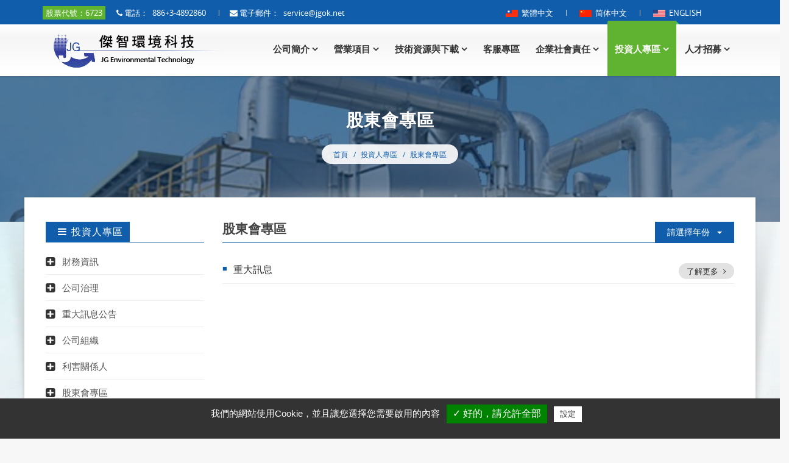

--- FILE ---
content_type: text/html; charset=UTF-8
request_url: https://www.jgok.net/investors/164
body_size: 7373
content:
<!DOCTYPE html>
<!--[if IE 8]> <html lang="zh-Hant" class="ie8"> <![endif]-->
<!--[if IE 9]> <html lang="zh-Hant" class="ie9"> <![endif]-->
<!--[if !IE]><!--> <html lang="zh-Hant"> <!--<![endif]-->
<head>
	<title>股東會專區 - 投資人專區 - 傑智環境科技(環境工程)</title>
<!-- Meta -->
<meta charset="utf-8">
<meta http-equiv="X-UA-Compatible" content="IE=edge">
<meta name="keywords" content="股東會專區">
<meta name="description" content="股東會專區">
<meta name="author" content="傑智環境科技(環境工程)">

<link rel="shortcut icon" href="/archive/system/company/favicon.ico">

<!-- Mobile Metas -->
<meta name="viewport" content="width=device-width, initial-scale=1, minimum-scale=1.0, shrink-to-fit=no">


<!-- Style -->
<link href="https://www.jgok.net/files/tw/css/bootstrap.css" rel="stylesheet">
<link href="https://www.jgok.net/files/tw/css/style.css" rel="stylesheet">
<!-- Responsive -->
<link href="https://www.jgok.net/files/tw/css/responsive.css" rel="stylesheet">
<!-- Choose Layout -->
<link href="https://www.jgok.net/files/tw/css/layout-semiboxed.css" rel="stylesheet">
<!-- Choose Skin -->
<link href="https://www.jgok.net/files/tw/css/skin-darkblue.css" rel="stylesheet">
<!-- jQuery fancybox CSS -->
<link rel="stylesheet" href="https://www.jgok.net/files/tw/js/fancybox2/source/jquery.fancybox.css" type="text/css" media="screen" />
<link rel="stylesheet" href="https://www.jgok.net/files/tw/js/fancybox2/source/helpers/jquery.fancybox-buttons.css" type="text/css"
  media="screen" />
<link rel="stylesheet" href="https://www.jgok.net/files/tw/js/fancybox2/source/helpers/jquery.fancybox-thumbs.css" type="text/css"
  media="screen" />
<!-- swiper css -->
<link href="https://www.jgok.net/files/tw/css/swiper.css" rel="stylesheet">
<!-- Custom css -->
<link href="https://www.jgok.net/files/tw/css/custom.css" rel="stylesheet">


	
<meta property="og:url" content="https://www.jgok.net/investors/164"/>
<meta property="og:type" content="website"/>
<meta property="og:title" content="股東會專區 - 投資人專區 - 傑智環境科技(環境工程)"/>
<meta property="og:description" content="股東會專區" />
<meta property="og:site_name" content="傑智環境科技(環境工程)" />


<!-- jQuery fancybox CSS -->
<link rel="stylesheet" href="https://www.jgok.net/systems/js/fancybox2/source/jquery.fancybox.css?v=2.1.5" type="text/css" media="screen" />
<link rel="stylesheet" href="https://www.jgok.net/systems/js/fancybox2/source/helpers/jquery.fancybox-buttons.css?v=2.1.5" type="text/css" media="screen" />
<link rel="stylesheet" href="https://www.jgok.net/systems/js/fancybox2/source/helpers/jquery.fancybox-thumbs.css?v=2.1.5" type="text/css" media="screen" />



<link rel="stylesheet" type="text/css" href="https://www.jgok.net/systems/js/jquery-confirm/jquery-confirm.min.css" />


<!--custom CSS-->
<link rel="stylesheet" type="text/css" href="https://www.jgok.net/systems/css/custom.css?v=2019043001" />
<link href="https://www.jgok.net/admin/contentbuilder/assets/minimalist-basic/content-bootstrap.css" rel="stylesheet" type="text/css" />






</head>

<body class="off">
	<div class="wrapbox">
		      <!-- TOP AREA
================================================== -->
      <section class="toparea">
         <div class="container">
            <div class="stock-number">
               <p>股票代號：6723</p>
            </div>
            <div class="row top-info">
               <div class="col-lg-7 hidden-md hidden-sm hidden-xs top-text pull-left animated fadeInLeft">
                  <i class="icon-phone"></i> 電話： <a href="tel:886+3-4892860">886+3-4892860</a>
                  <span class="separator"></span>
                  <i class="icon-envelope"></i> 電子郵件： <a href="mailto:service@jgok.net">service@jgok.net</a>
               </div>
               <div class="col-lg-5 top-lang text-right animated fadeInRight">
                  <a href="https://www.jgok.net"><img src="https://www.jgok.net/files/tw/img/flag/tw.png" alt=""> 繁體中文</a>

                  <span class="separator"></span>
                  <a href="https://www.jgok.net/cn"><img src="https://www.jgok.net/files/tw/img/flag/cn.png" alt=""> 简体中文</a>

                  <span class="separator"></span>
                  <a href="https://www.jgok.net/en"><img src="https://www.jgok.net/files/tw/img/flag/usa.png" alt=""> ENGLISH</a>

               </div>
            </div>
         </div>
      </section>
      <!-- /.toparea end-->
      <!-- NAV
================================================== -->
      <nav class="navbar navbar-fixed-top wowmenu" role="navigation">
         <div class="container">
            <div class="navbar-header">
               <a class="navbar-brand logo-nav" href="https://www.jgok.net" title="首頁"><img src="/archive/system/company/logo.png" alt="傑智環境科技(環境工程) Logo"></a>
            </div>
            <ul id="nav" class="nav navbar-nav pull-right">
               <li class="dropdown ">
                  <a href="https://www.jgok.net/about" title="公司簡介" class="dropdown-toggle" data-toggle="dropdown"
                     onclick="javascript: location.href='https://www.jgok.net/about'">公司簡介
                     <i class="icon-angle-down"></i></a>
                  <ul class="dropdown-menu">
                  	                     <li><a href="https://www.jgok.net/about/49" title="經營方針">經營方針</a></li>
                                         <li><a href="https://www.jgok.net/about/50" title="展望與遠景">展望與遠景</a></li>
                                         <li><a href="https://www.jgok.net/about/51" title="成員簡歷">成員簡歷</a></li>
                                         <li><a href="https://www.jgok.net/about/52" title="認證專利">認證專利</a></li>
                                         <li><a href="https://www.jgok.net/about/97" title="公司理念">公司理念</a></li>
                                        <li><a href="https://www.jgok.net/news" title="最新消息">最新消息</a></li>
                  </ul>
               </li>
               <li class="dropdown ">
                  <a href="https://www.jgok.net/product" title="營業項目" class="dropdown-toggle" data-toggle="dropdown"
                     onclick="javascript: location.href='https://www.jgok.net/product'">營業項目
                     <i class="icon-angle-down"></i></a>
                  <ul class="dropdown-menu">
                  	                     <li><a href="https://www.jgok.net/product/category/54" title="廢氣焚化系統">廢氣焚化系統</a></li>
                                         <li><a href="https://www.jgok.net/product/category/53" title="濃縮轉輪系統">濃縮轉輪系統</a></li>
                                         <li><a href="https://www.jgok.net/product/category/55" title="流體化浮動床有機溶劑回收設備">流體化浮動床有機溶劑回收設備</a></li>
                                         <li><a href="https://www.jgok.net/product/category/59" title="高效率濕式除膠過濾系統">高效率濕式除膠過濾系統</a></li>
                                         <li><a href="https://www.jgok.net/product/category/58" title="高效率油霧過濾系統">高效率油霧過濾系統</a></li>
                                         <li><a href="https://www.jgok.net/product/category/57" title="填充式洗滌塔">填充式洗滌塔</a></li>
                                         <li><a href="https://www.jgok.net/product/category/56" title="冷凝吸收除霧器">冷凝吸收除霧器</a></li>
                                         <li><a href="https://www.jgok.net/product/category/66" title="生物濾床">生物濾床</a></li>
                                         <li><a href="https://www.jgok.net/product/category/69" title="熱回收設備">熱回收設備</a></li>
                                         <li><a href="https://www.jgok.net/product/category/71" title="再生型除酸除煙處理設備">再生型除酸除煙處理設備</a></li>
                                         <li><a href="https://www.jgok.net/product/category/41" title="全方位維護保養服務">全方位維護保養服務</a></li>
                                         <li><a href="https://www.jgok.net/product/category/70" title="客戶實績表">客戶實績表</a></li>
                                      </ul>
               </li>
               <li class="dropdown ">
                  <a href="https://www.jgok.net/download" title="技術資源與下載" class="dropdown-toggle" data-toggle="dropdown"
                     onclick="javascript: location.href='https://www.jgok.net/download'">技術資源與下載
                     <i class="icon-angle-down"></i></a>
                  <ul class="dropdown-menu">
                     <li><a href="https://www.jgok.net/download" title="技術資料下載">技術資料下載</a></li>
                     <li><a href="https://www.jgok.net/links" title="相關連結">相關連結</a></li>
                     <li><a href="https://www.jgok.net/technical" title="技術訊息及新聞">技術訊息及新聞</a></li>
                  </ul>
               </li>
               <li class=""><a href="https://www.jgok.net/consultation" title="客服專區">客服專區</a></li>
                              <li class="dropdown ">
                  

                  <a href="https://www.jgok.net/csr" title="企業社會責任" class="dropdown-toggle" data-toggle="dropdown"
                     onclick="javascript: location.href='https://www.jgok.net/csr'">企業社會責任
                     <i class="icon-angle-down"></i></a>
                  <ul class="dropdown-menu">
                                         <li><a href="https://www.jgok.net/csr/270" title="傑智環境科技DEI宣言">傑智環境科技DEI宣言</a></li>
                                         <li><a href="https://www.jgok.net/csr/261" title="2019年社會公益活動">2019年社會公益活動</a></li>
                                         <li><a href="https://www.jgok.net/csr/263" title="2020年社會公益活動">2020年社會公益活動</a></li>
                                         <li><a href="https://www.jgok.net/csr/266" title="2021年社會公益活動">2021年社會公益活動</a></li>
                                         <li><a href="https://www.jgok.net/csr/265" title="2022年社會公益活動">2022年社會公益活動</a></li>
                                         <li><a href="https://www.jgok.net/csr/267" title="2023年社會公益活動-1">2023年社會公益活動-1</a></li>
                                         <li><a href="https://www.jgok.net/csr/268" title="2023年社會公益活動-2">2023年社會公益活動-2</a></li>
                                         <li><a href="https://www.jgok.net/csr/269" title="2023年社會公益活動-3">2023年社會公益活動-3</a></li>
                                         <li><a href="https://www.jgok.net/csr/271" title="2024年社會公益活動">2024年社會公益活動</a></li>
                                      </ul>
               </li>
               <li class="dropdown active">
                  <a href="https://www.jgok.net/investors" title="投資人專區" class="dropdown-toggle" data-toggle="dropdown"
                     onclick="javascript: location.href='https://www.jgok.net/investors'">投資人專區
                     <i class="icon-angle-down"></i></a>
                  <ul class="dropdown-menu">
                                         <li><a href="https://www.jgok.net/investors/40" title="財務資訊" >財務資訊</a></li>
                                         <li><a href="https://www.jgok.net/investors/41" title="公司治理" >公司治理</a></li>
                                         <li><a href="http://mops.twse.com.tw/mops/web/t146sb05?step=1&amp;firstin=true&amp;co_id=6723" title="重大訊息公告"  target="_blank" >重大訊息公告</a></li>
                                         <li><a href="https://www.jgok.net/investors/272" title="公司組織" >公司組織</a></li>
                                         <li><a href="https://www.jgok.net/investors/106" title="利害關係人" >利害關係人</a></li>
                                         <li><a href="https://www.jgok.net/investors/164" title="股東會專區" >股東會專區</a></li>
                                      </ul>
               </li>
                              <li class="dropdown ">
                                                                        <a href="https://www.jgok.net/careers/34" title="人才招募" class="dropdown-toggle" data-toggle="dropdown"
                     onclick="javascript: location.href='https://www.jgok.net/careers/34'">人才招募
                     <i class="icon-angle-down"></i></a>
                                                                                                            <ul class="dropdown-menu">
                                         <li><a href="https://www.jgok.net/careers/34" title="員工福利制度">員工福利制度</a></li>
                                         <li><a href="https://www.jgok.net/careers/130" title="加入傑智">加入傑智</a></li>
                                      </ul>
               </li>
            </ul>
         </div>
      </nav>
      <!-- /nav end-->
      <!-- CAROUSEL
================================================== -->

		
		<!-- PAGE TITLE
================================================== -->
        <section class="pageheader-default text-center" style="background-image: url(/archive/investors/seo/idx-banner-1-1.jpg);">
            <div class="semitransparentbg">
                <h1>股東會專區</h1>
                <ol class="breadcrumb">
                                            <li><a href="https://www.jgok.net" title="首頁">首頁</a></li>
                                            <li><a href="https://www.jgok.net/investors" title="投資人專區">投資人專區</a></li>
                                            <li><a href="https://www.jgok.net/investors/164" title="股東會專區">股東會專區</a></li>
                                    </ol>
            </div>
        </section>

        <!-- /.wrapsemibox start-->
        <div class="wrapsemibox">
            <div class="semiboxshadow text-center">
                <img src="https://www.jgok.net/files/tw/img/shp.png" class="img-responsive" alt="">
            </div>

            <section class="container">

                <div class="row">
                    <div class="col-md-9 pull-lg-right">
                        <div class="investor-title-select clearfix">
                            <h2 class="investor-title">股東會專區</h2>
                            <form method="GET">
                            <!-- Single button -->
                            <div class="btn-group">
                                <button type="button" class="btn btn-default dropdown-toggle" data-toggle="dropdown"
                                    aria-haspopup="true" aria-expanded="false">
                                    請選擇年份 <span class="caret" style="margin-left: 8px;"></span>
                                </button>
                                <ul class="dropdown-menu">
                                                                        <li class="short-by" data-value="2026"><a href="javascript:void(0);">115</a></li>
                                                                        <li class="short-by" data-value="2025"><a href="javascript:void(0);">114</a></li>
                                                                        <li class="short-by" data-value="2024"><a href="javascript:void(0);">113</a></li>
                                                                        <li class="short-by" data-value="2023"><a href="javascript:void(0);">112</a></li>
                                                                        <li class="short-by" data-value="2022"><a href="javascript:void(0);">111</a></li>
                                                                    </ul>
                                <input type="hidden" name="year" value="" id="short-by-value">
                            </div>
                            </form>
                        </div>
                        <div class="investor-list-box bottomspace20 topspace20">
                            <ul class="list-unstyled">
                                                                <li>
                                    <a href="http://mops.twse.com.tw/mops/web/t146sb05?step=1&amp;firstin=true&amp;co_id=6723" title="重大訊息" >重大訊息
                                        <span class="right-sm-text">
                                                                                            了解更多
                                                                                        <i class="icon-angle-right" style="padding-left: 5px;"></i>
                                        </span>
                                    </a>
                                </li>
                                                            </ul>
                        </div>

                    </div>

                    <div class="col-md-3 pull-lg-left">
                        <aside class="sidebar">
                            <div class="wowwidget">
                                <div class="sidebar-title bottomspace10">
                                    <h4><i class="icon-reorder" style="padding-right: 7px;"></i>投資人專區</h4>
                                </div>

                                <div class="sidebar-dropdown">
                                    <ul class="list-unstyled bottomspace0">
                                                                                <li>
                                            <a class="dropdown-title" href="https://www.jgok.net/investors/40" title="財務資訊" >財務資訊</a>
                                            <a class="sidebar-arrowdown" data-toggle="collapse" href="#sidebar-dropdown-0"
                                                role="button" aria-expanded="false" aria-controls="sidebar-dropdown-0">
                                                <i class="icon-plus-sign-alt text-contrast"></i>
                                            </a>
                                                                                        <div class="collapse" id="sidebar-dropdown-0">
                                                <div class="card card-body">
                                                    <ul class="list-unstyled">
                                                                                                                <li>
                                                            <a href="http://mops.twse.com.tw/mops/web/t146sb05?step=1&amp;firstin=true&amp;co_id=6723" title="每月營收"  target="_blank" >每月營收</a>
                                                        </li>
                                                                                                                <li>
                                                            <a href="https://mops.twse.com.tw/mops/web/t57sb01_q1?step=1&amp;firstin=true&amp;co_id=6723" title="財務報告書"  target="_blank" >財務報告書</a>
                                                        </li>
                                                                                                            </ul>
                                                </div>
                                            </div>
                                                                                    </li>
                                                                                <li>
                                            <a class="dropdown-title" href="https://www.jgok.net/investors/41" title="公司治理" >公司治理</a>
                                            <a class="sidebar-arrowdown" data-toggle="collapse" href="#sidebar-dropdown-1"
                                                role="button" aria-expanded="false" aria-controls="sidebar-dropdown-1">
                                                <i class="icon-plus-sign-alt text-contrast"></i>
                                            </a>
                                                                                        <div class="collapse" id="sidebar-dropdown-1">
                                                <div class="card card-body">
                                                    <ul class="list-unstyled">
                                                                                                                <li>
                                                            <a href="/archive/investors/item/公司治理/20200629上市上櫃公司誠信經營守則.doc" title="上市上櫃公司誠信經營守則" >上市上櫃公司誠信經營守則</a>
                                                        </li>
                                                                                                                <li>
                                                            <a href="/archive/investors/item/公司治理/獨立董事之職責範疇規則-1090807-.docx" title="獨立董事之職責範疇規則" >獨立董事之職責範疇規則</a>
                                                        </li>
                                                                                                                <li>
                                                            <a href="https://www.jgok.net/archive/investors/item/%E5%85%AC%E5%8F%B8%E6%B2%BB%E7%90%86/%E5%85%AC%E5%8F%B8%E6%B2%BB%E7%90%86%E5%AF%A6%E5%8B%99%E5%AE%88%E5%89%87-1131224-.pdf" title="公司治理實務守則"  target="_blank" >公司治理實務守則</a>
                                                        </li>
                                                                                                                <li>
                                                            <a href="/archive/investors/item/公司治理/公司章程-1140618-.doc" title="公司章程" >公司章程</a>
                                                        </li>
                                                                                                                <li>
                                                            <a href="/archive/investors/item/公司治理/永續發展實務守則-1120317-.doc" title="永續發展實務守則" >永續發展實務守則</a>
                                                        </li>
                                                                                                                <li>
                                                            <a href="/archive/investors/item/公司治理/股東會議事規則-1121025-.docx" title="股東會議事規則" >股東會議事規則</a>
                                                        </li>
                                                                                                                <li>
                                                            <a href="https://www.jgok.net/archive/investors/item/%E5%85%AC%E5%8F%B8%E6%B2%BB%E7%90%86/%E8%91%A3%E4%BA%8B%E6%9C%83%E8%AD%B0%E4%BA%8B%E8%A6%8F%E7%AF%84-1130627-.pdf" title="董事會議事規範"  target="_blank" >董事會議事規範</a>
                                                        </li>
                                                                                                                <li>
                                                            <a href="/archive/investors/item/公司治理/董事選任程序-1100318-.docx" title="董事選任程序" >董事選任程序</a>
                                                        </li>
                                                                                                                <li>
                                                            <a href="/archive/investors/item/公司治理/道德行為準則-1100318-.doc" title="道德行為準則" >道德行為準則</a>
                                                        </li>
                                                                                                                <li>
                                                            <a href="https://www.jgok.net/archive/investors/item/%E5%85%AC%E5%8F%B8%E6%B2%BB%E7%90%86/%E5%AF%A9%E8%A8%88%E5%A7%94%E5%93%A1%E6%9C%83%E7%B5%84%E7%B9%94%E8%A6%8F%E7%A8%8B-1130313-.pdf" title="審計委員會組織規程"  target="_blank" >審計委員會組織規程</a>
                                                        </li>
                                                                                                                <li>
                                                            <a href="/archive/investors/item/公司治理/薪資報酬委員會組織規程-1090807-.doc" title="薪資報酬委員會組織規程" >薪資報酬委員會組織規程</a>
                                                        </li>
                                                                                                            </ul>
                                                </div>
                                            </div>
                                                                                    </li>
                                                                                <li>
                                            <a class="dropdown-title" href="http://mops.twse.com.tw/mops/web/t146sb05?step=1&amp;firstin=true&amp;co_id=6723" title="重大訊息公告"  target="_blank" >重大訊息公告</a>
                                            <a class="sidebar-arrowdown" data-toggle="collapse" href="#sidebar-dropdown-2"
                                                role="button" aria-expanded="false" aria-controls="sidebar-dropdown-2">
                                                <i class="icon-plus-sign-alt text-contrast"></i>
                                            </a>
                                                                                    </li>
                                                                                <li>
                                            <a class="dropdown-title" href="https://www.jgok.net/investors/272" title="公司組織" >公司組織</a>
                                            <a class="sidebar-arrowdown" data-toggle="collapse" href="#sidebar-dropdown-3"
                                                role="button" aria-expanded="false" aria-controls="sidebar-dropdown-3">
                                                <i class="icon-plus-sign-alt text-contrast"></i>
                                            </a>
                                                                                    </li>
                                                                                <li>
                                            <a class="dropdown-title" href="https://www.jgok.net/investors/106" title="利害關係人" >利害關係人</a>
                                            <a class="sidebar-arrowdown" data-toggle="collapse" href="#sidebar-dropdown-4"
                                                role="button" aria-expanded="false" aria-controls="sidebar-dropdown-4">
                                                <i class="icon-plus-sign-alt text-contrast"></i>
                                            </a>
                                                                                    </li>
                                                                                <li>
                                            <a class="dropdown-title" href="https://www.jgok.net/investors/164" title="股東會專區" >股東會專區</a>
                                            <a class="sidebar-arrowdown" data-toggle="collapse" href="#sidebar-dropdown-5"
                                                role="button" aria-expanded="false" aria-controls="sidebar-dropdown-5">
                                                <i class="icon-plus-sign-alt text-contrast"></i>
                                            </a>
                                                                                        <div class="collapse" id="sidebar-dropdown-5">
                                                <div class="card card-body">
                                                    <ul class="list-unstyled">
                                                                                                                <li>
                                                            <a href="http://mops.twse.com.tw/mops/web/t146sb05?step=1&amp;firstin=true&amp;co_id=6723" title="重大訊息" >重大訊息</a>
                                                        </li>
                                                                                                            </ul>
                                                </div>
                                            </div>
                                                                                    </li>
                                                                            </ul>
                                </div>
                            </div>
                        </aside>
                    </div>
                </div>

                <div class="text-center">
                    <form id="searchForm" name="searchForm" method="GET">
            <ul class="pagination">
        <li><a href="javascript: Rows_Submit('1');">«</a></li>
                                        <li class="active"><a  href="#">1</a></li>
                            
                <li><a href="javascript: Rows_Submit('1');">»</a></li>
    </ul>
    </form> 

                </div>
            </section>

                     <!-- INTRO NOTE
================================================== -->
         <section class="intro-note topspace30"
            style="background-image: url(https://www.jgok.net/files/tw/img/contact-bg.jpg); padding: 40px 0; border-top: 1px solid #eee; border-bottom: 1px solid #eee; background-position: center;">
            <div class="container">
               <div class="row">
                  <div class="col-md-12 text-center animated fadeInUpNow notransition">
                     <h2 class="h2-title">有任何產品的需求，歡迎與我聯繫</h2>
<p>在這寬闊的藍色海洋中，我們秉持 &mdash; <span style="color: #000;">誠信負責</span> ‧ <span style="color: #000;">專業服務</span> ‧ <span style="color: #000;">永續經營</span></p>
                     <div class="text-center topspace20">
                        <a  href="https://www.jgok.net/contact" title="立即聯絡我們" class="buttoncolor btn btn-large btn-primary">立即聯絡我們</a>
                     </div>
                  </div>
               </div>
            </div>
         </section>
         <!-- /.intro-note end-->
         <!-- SERVICE BOXES
================================================== -->
         <section class="service-box topspace15 bottomspace15">
            <div class="container">
               <div class="row">
                  <ul class="ca-menu">
                     <li class="col-md-3 animated fadeInLeftNow notransition">
                        <a href="https://www.jgok.net/contact" title="聯絡我們">
                           <div class="grey-box-icon">
                              <div class="svg-icon">
                                 <img src="https://www.jgok.net/files/tw/img/link-icon-1.svg" alt="">
                              </div>
                              <div class="ca-content">
                                 <h2 class="ca-main">聯絡我們</h2>
                                 <h3 class="ca-sub">如有任何問題，歡迎諮詢<br />本公司將立即為您服務。</h3>
                              </div>
                           </div>
                        </a>
                     </li>
                     <li class="col-md-3 animated fadeInLeftNow notransition">
                        <a href="https://www.jgok.net/about" title="公司簡介">
                           <div class="grey-box-icon">
                              <div class="svg-icon">
                                 <img src="https://www.jgok.net/files/tw/img/link-icon-2.svg" alt="">
                              </div>
                              <div class="ca-content">
                                 <h2 class="ca-main">公司簡介</h2>
                                 <h3 class="ca-sub">使客戶無後顧之憂，共同邁向永續經營、綠色生產的康莊大道。</h3>
                              </div>
                           </div>
                        </a>
                     </li>
                     <li class="col-md-3 animated fadeInRightNow notransition">
                        <a href="https://www.jgok.net/investors" title="投資人專區">
                           <div class="grey-box-icon">
                              <div class="svg-icon">
                                 <img src="https://www.jgok.net/files/tw/img/link-icon-3.svg" alt="">
                              </div>
                              <div class="ca-content">
                                 <h2 class="ca-main">投資人專區</h2>
                                 <h3 class="ca-sub">努力開拓我們傑智空氣淨化、溶劑回收及節能專業的藍色海洋。</h3>
                              </div>
                           </div>
                        </a>
                     </li>
                     <li class="col-md-3 animated fadeInRightNow notransition">
                        <a href="https://www.jgok.net/consultation" title="技術諮詢">
                           <div class="grey-box-icon">
                              <div class="svg-icon">
                                 <img src="https://www.jgok.net/files/tw/img/link-icon-4.svg" alt="">
                              </div>
                              <div class="ca-content">
                                 <h2 class="ca-main">技術諮詢</h2>
                                 <h3 class="ca-sub">提供客戶至上之服務，並朝向永續經營、綠色生產的願景大步邁進。</h3>
                              </div>
                           </div>
                        </a>
                     </li>
                  </ul>
               </div>
            </div>
         </section>
         <!-- /.service-box end-->
        </div>
        <!-- /.wrapsemibox end-->
        <!-- BEGIN FOOTER
================================================== -->






	
		<!-- BEGIN FOOTER
================================================== -->
      <section>
         <div class="footer">
            <div class="container animated fadeInUpNow notransition">
               <div class="f-content">
                  <div class="f-content-box f-logo-box">
                     <img src="https://www.jgok.net/files/tw/img/logo-f.png" alt="">
                     <p class="f-slogan topspace15">在這寬闊的藍色海洋中，我們秉持 &mdash; <br class="hidden-xs hidden-sm hidden-md" />誠信負責 ‧ 專業服務 ‧ 永續經營</p>
                  </div>
                  <div class="f-content-box">
                     <h4 class="title">總公司</h4>
                     <div class="">
                                                <p>325-60 桃園市龍潭區中豐路461巷180號10樓</p>
                                                                        <p>
                           <strong>電話：</strong><a href="tel:886+3-4892860">886+3-4892860</a>
                        </p>
                                                                        <p>
                           <strong>傳真：</strong> 886-3-4892870
                        </p>
                                                
                                             </div>
                  </div>
                  <div class="f-content-box">
                     <h4 class="title">龍潭銅鑼圈工廠</h4>
                     <div class="">
                                                <p>325-44 桃園市龍潭區高平里中豐路高平段8號</p>
                                                                        <p>
                           <strong>電話：</strong><a href="tel:886+3-4716588">886+3-4716588</a>
                        </p>
                                                                        <p>
                           <strong>傳真：</strong> 886-3-4710668
                        </p>
                                                                                             </div>
                  </div>
                  <div class="f-content-box">
                     <h4 class="title">台中辦公室</h4>
                     <div class="">
                                                <p>414-54 台中市烏日區健行北路80號</p>
                                                                        <p>
                           <strong>電話：</strong><a href="tel:886+4-23389335">886+4-23389335</a>
                        </p>
                                                                                                                     </div>
                  </div>
                  <div class="f-content-box">
                     <h4 class="title">台南辦公室</h4>
                     <div class="">
                                                <p>741-70台南市善化區小新里小新營347號</p>
                                                                        <p>
                           <strong>電話：</strong><a href="tel:886+6-5850416">886+6-5850416</a>
                        </p>
                                                                                                                     </div>
                  </div>
               </div>
            </div>
         </div>
         <p id="back-top">
            <a href="#top"><span></span></a>
         </p>
         <div class="copyright">
            <div class="container">
               <div class="row">
                  <div class="col-md-12">
                     <p class="text-center">Copyright &copy; 2019 by 傑智環境科技 All Right Reserverd. | Designed by <a title="奇機數位" href="http://www.nutsmind.com.tw" target="_blank">奇機數位</a></p>
                  </div>
               </div>
            </div>
         </div>
      </section>
      <!-- /footer section end-->
	
	</div>
	

	<script src="https://www.jgok.net/files/tw/js/jquery-3.6.1.min.js"></script>
<script src="https://www.jgok.net/files/tw/js/bootstrap.js"></script>
<script src="https://www.jgok.net/files/tw/js/plugins.js"></script>
<script src="https://www.jgok.net/files/tw/js/common.js?v=2022120101"></script>
<!-- jQuery fancybox plugin -->
<script src="https://www.jgok.net/files/tw/js/fancybox2/lib/jquery.mousewheel.pack.js"></script>
<script type="text/javascript" src="https://www.jgok.net/files/tw/js/fancybox2/source/jquery.fancybox.pack.js"></script>
<script type="text/javascript" src="https://www.jgok.net/files/tw/js/fancybox2/source/helpers/jquery.fancybox-buttons.js"></script>
<script type="text/javascript" src="https://www.jgok.net/files/tw/js/fancybox2/source/helpers/jquery.fancybox-thumbs.js"></script>
<script type="text/javascript" src="https://www.jgok.net/files/tw/js/fancybox2/source/helpers/jquery.fancybox-media.js"></script>
<!-- jQuery swiper -->
<script src="https://www.jgok.net/files/tw/js/swiper.js"></script>
<!-- jQuery custom -->
<script src="https://www.jgok.net/files/tw/js/custom.js"></script>

	<!-- jQuery fancybox plugin -->
<script src="https://www.jgok.net/systems/js/fancybox2/lib/jquery.mousewheel-3.0.6.pack.js"></script>
<script type="text/javascript" src="https://www.jgok.net/systems/js/fancybox2/source/jquery.fancybox.pack.js?v=2.1.5"></script>
<script type="text/javascript" src="https://www.jgok.net/systems/js/fancybox2/source/helpers/jquery.fancybox-buttons.js?v=2.1.5"></script>
<script type="text/javascript" src="https://www.jgok.net/systems/js/fancybox2/source/helpers/jquery.fancybox-thumbs.js?v=2.1.5"></script>
<script type="text/javascript" src="https://www.jgok.net/systems/js/fancybox2/source/helpers/jquery.fancybox-media.js?v=2.1.5"></script>

<script language="javascript" src="https://www.jgok.net/systems/js/printThis/printThis.js"></script>

<script src="https://www.jgok.net/systems/js/jquery.number.min.js"></script>

<script src="https://www.jgok.net/systems/js/jquery-confirm/jquery-confirm.min.js"></script>

<script src="https://www.jgok.net/systems/js/custom.js"></script>

<script type="text/javascript" src="https://www.jgok.net/systems/js/tarteaucitron/tarteaucitron.js"></script>


<script>	
$(document).ready(function () { 		
	$.CaptchaGen.init({});
	$.Config.init({});

	$ActiveModule.Inquiry && $.InquiryModule.init({
		url: $wwwroot+"/inquiry",
		decimal: $currency.decimal,
		cart_init : true,
		cartfield: {
			itemhtml:
				'<tr class="inquiry-cartfield-item">'+
					'<td class="product-thumbnail">'+
						'<a class="inquiry-cartfield-itemurl">'+
							'<img width="100" height="100" alt="" class="img-fluid inquiry-cartfield-itemthumb">'+
						'</a>'+
					'</td>'+
					'<td class="product-name">'+
						'<a class="inquiry-cartfield-itemname inquiry-cartfield-itemurl"></a>'+
						'<br>'+
						'<span class="amount"><strong class="inquiry-cartfield-itemspec"></strong></span>'+
					'</td>'+
					'<td class="product-name">'+
						'x <strong class="inquiry-cartfield-itemqty"></strong>'+
					'</td>'+
					'<td class="product-actions">'+
						'<a class="remove inquiry-cartmethod-del">'+
							'<i class="fas fa-times"></i>'+
						'</a>'+
					'</td>'+
				'</tr>'
		},
	});


	 $ActiveModule.Shopping && $.ShoppingModule.init({
		 module: "shopping",
		 url: $wwwroot+"/shopping",
		 decimal: $currency.decimal,
	 	 currency : false,
		 cart_init : true,
		 cartfield: {
			 itemhtml:
			 '<tr class="shopping-cartfield-item">'+
				 '<td class="product-thumbnail">'+
				 	'<a class="shopping-cartfield-itemurl">'+
				 		'<img width="100" height="100" alt="" class="img-fluid shopping-cartfield-itemthumb">'+
					 '</a>'+
				 '</td>'+
				 '<td class="product-name">'+
					 '<a class="shopping-cartfield-itemname shopping-cartfield-itemurl"></a>'+
					 '<br>'+
					 '<span class="amount"><strong class="shopping-cartfield-itemprice"></strong></span>'+
				 '</td>'+
				 '<td class="product-name">'+
					 'x <strong class="shopping-cartfield-itemqty"></strong>'+
				 '</td>'+
				 '<td class="product-actions">'+
				 	'<a class="remove shopping-cartmethod-del">'+
						 '<i class="fas fa-times"></i>'+
				 	'</a>'+
				 '</td>'+
			 '</tr>'
		 },
		 field: {
			promotionhtml: '<div class="shopping-field-promotion"><label class="column-title"></label><span class="pull-right column-price"></span></div>'
		 }
	});

	tarteaucitron.init({
		"privacyUrl": "", /* Privacy policy url */

		"hashtag": "#tarteaucitron", /* Open the panel with this hashtag */
		"cookieName": "tartaucitron", /* Cookie name */

		"orientation": "bottom", /* Banner position (top - bottom) */
		"showAlertSmall": true, /* Show the small banner on bottom right */
		"cookieslist": true, /* Show the cookie list */

		"adblocker": false, /* Show a Warning if an adblocker is detected */
		"AcceptAllCta" : true, /* Show the accept all button when highPrivacy on */
		"highPrivacy": true, /* Disable auto consent */
		"handleBrowserDNTRequest": false, /* If Do Not Track == 1, accept all */

		"removeCredit": true, /* Remove credit link */
		"moreInfoLink": true, /* Show more info link */

		//"cookieDomain": ".my-multisite-domaine.fr" /* Shared cookie for subdomain */
	});
	tarteaucitronForceLanguage = $langExt.locate;
	//tarteaucitron.user.bypass = true;

	//tarteaucitron.user.gajsUa = 'UA-85614849-4';
	//tarteaucitron.user.gajsMore = function () { /* add here your optionnal _ga.push() */ };
	(tarteaucitron.job = tarteaucitron.job || []).push('gajs');
	(tarteaucitron.job = tarteaucitron.job || []).push('addtoanyshare');
	//(tarteaucitron.job = tarteaucitron.job || []).push('recaptcha');
	(tarteaucitron.job = tarteaucitron.job || []).push('youtube');

});
</script>


<script src="https://www.jgok.net/systems/js/initial.js?v=2019042402"></script> 
</body>
</html>




--- FILE ---
content_type: text/html; charset=UTF-8
request_url: https://www.jgok.net/investors/164
body_size: 325
content:
{"config":{"params":{"langId":2,"module":"investors","controller":"index","action":"main","urlcode":"164","mode":"config","lang":"tw","sortFix":20},"url":{"home":"https:\/\/www.jgok.net","root":"https:\/\/www.jgok.net","module":"https:\/\/www.jgok.net\/investors","controller":"https:\/\/www.jgok.net\/investors\/index","action":"https:\/\/www.jgok.net\/investors\/index\/main","current":"https:\/\/www.jgok.net\/investors\/164","uri":""},"wwwhome":"https:\/\/www.jgok.net","wwwroot":"https:\/\/www.jgok.net","wwwfile":"https:\/\/www.jgok.net\/files\/tw","wwwsystem":"https:\/\/www.jgok.net\/systems","wwwcaptcha":"https:\/\/www.jgok.net\/caches\/captcha","Lang":{"2":"tw","1":"en","3":"cn"},"langExt":{"decimal":0,"locate":"zh_TW","country":"TWN","html":"zh-Hant","tinymce":"zh_TW","datetimepicker":"zh-TW","datepicker":"zh-TW","image":"\/systems\/image\/flags\/tw.png"},"LangCount":3,"currency":{"decimal":0,"name":"\u65b0\u81fa\u5e63","sname":"TWD","symbol":"NT$"},"Active":{"Seo":{"name":"0","content":"0","content1":"0","keywords":"1","banner":"1","title":"1","content2":"0","description":"1"},"Item":{"content":"1","summary":"0","summary1":"0","urlcode":"0","sort":"1","sticky":"0","hyperlink":"1","name_limit":"0","parent":"1","parent_layer":"1","banner":"0","date":"0","date_create":"1","content2":"0","file":"1","embed":"0","title":"1","keywords":"1","description":"1","summary2":"0","direct":"1","images":"0","files":"1","content1":"0"}},"ActiveModule":{"Inquiry":0,"Shopping":0},"MessageType":{"1":"\u6210\u529f\u8a0a\u606f!","2":"\u63d0\u9192\u8a0a\u606f!","3":"\u932f\u8aa4\u8a0a\u606f!"},"MessageColor":{"1":"green","2":"orange","3":"red"},"csrf_token":"8t0Z6KifvoBiBZj5lQQfyuHo7VIKERcG"},"msg":[]}

--- FILE ---
content_type: text/css
request_url: https://www.jgok.net/files/tw/css/skin-darkblue.css
body_size: 2539
content:
.colortext {	color:#105dab;}
.colorbg {background:#105dab;}
a {	color:#105dab;}
::selection{background:#105dab;}
.navbar-nav>li.active>a,.navbar-nav>li.active>a:hover,.navbar-nav>li.active>a:focus {background-color:#60b331;}
.navbar-nav>li.active>a:before,.navbar-nav>li>a:hover:before,.navbar-nav>li>a:focus:before,.extra-nav-class a.dropdown-toggle:before {border-bottom:6px solid #105dab;}
.navbar-nav>li>a:hover,.navbar-nav>li>a:focus {	background-color:#60b331;}
.dropdown-menu>li>a:hover,.dropdown-menu>li>a:focus {color:#105dab; background: #fff !important;}
.extra-nav-class a.dropdown-toggle {	background-color:#60b331 !important;}
.car-highlight1 {background-color:#105dab;}
.car-smallcircle {background:#105dab;}
.carouselText2 {	background:#105dab;}
.icon-box-top i:hover {background-color:#105dab;}
.fontawesome-icon.circle-white {	color:#105dab;}
.grey-box-icon:hover .fontawesome-icon.circle-white,.grey-box-icon.active .fontawesome-icon.circle-white,.active i.fontawesome-icon {background-color:#105dab;}
.home-features .icon {background:#105dab;}
.copyright {	background-color:#105dab;}
.panel1 {border-left:6px solid #105dab;}
.buttoncolor {background:#105dab;}
.panel,.panel2 {	border-left:8px solid #105dab;}
.btn-default {background-color:#105dab;}
.btn-minimal:hover {	color: #105dab;}
#accordion div h4:before {	background:#105dab url('../img/plus.png') center center no-repeat;}
#accordion div.active h4:before {background:#105dab url('../img/minus.png') center center no-repeat;}
.sidebar h4 {color:#105dab;}
.nav-tabs>.active>a,.nav-tabs>.active>a:hover {color: #105dab !important;}
blockquote {border-left:5px solid #105dab;}
#skill i {background:#105dab;}
.service-fancybox:hover i {color:#105dab;}
.service-fancybox:hover {background:#105dab;}
.service-fancybox.featured {	background:#105dab;}
.service-fancybox.featured .circleicon i {color:#105dab;}
.service-fancybox.black .circleicon i {color:#105dab;}
.cbp_tmtimeline>li .cbp_tmicon {background:#105dab;}
.services i {	color:#105dab;}
.pagination>.active>a,.pagination>.active>span,.pagination>.active>a:hover,.pagination>.active>span:hover,.pagination>.active>a:focus,.pagination>.active>span:focus {background-color:#105dab;	border-color:#105dab;}
.landingpage-button {color:#105dab;}
.landingpage-button {color:#105dab;}
.landingpage-button span {color:#105dab;}
.landingpage-button strong {color:#105dab;}
.landingpage-button i {color:#105dab;}
.active-header {	background:#105dab;}
.active-header:hover {background:#105dab;}
#filter ul li .selected {background: #105dab !important;}
.drop-cap, .captionicons {background:#60b331;}
.pageheader-default .semitransparentbg, .bgarea-semitransparent {background: rgba(42,196,234,0.80) !important;}

--- FILE ---
content_type: text/css
request_url: https://www.jgok.net/files/tw/css/custom.css
body_size: 30755
content:
/* 修正粗體 */
@font-face {
	font-family: '微軟正黑體修正';
	unicode-range: U+7db0, U+78A7, U+7B75; /* ASCII (碧筵綰) */
	font-style: normal;
	font-weight: 900;
	src: local(MS Gothic);
}

/* 一般粗細的時候改回微軟正黑 */
@font-face {
	font-family: '微軟正黑體修正';
	unicode-range: U+7db0, U+78A7, U+7B75; /* ASCII (碧筵綰) */
	font-style: normal;
	font-weight: normal;
	src: local(微軟正黑體);
}

body,h1, h2, h3, h4, h5, h6, p, .navbar-nav>li>a{
	font-family: 'Open Sans', "微軟正黑體修正","微軟正黑體", "Microsoft JhengHei", sans-serif!important;
}

body,p {
	font-weight: normal;
	font-size: 15px;
}
body {
   color: #444;
}

img {
    max-width: 100%;
    height: auto;
}

.animate, a, .boxcontainer .img-box .roll, .contact-tab-box .nav-tabs li a, .investor-list-box ul li a .right-sm-text{
	-webkit-transition: 0.3s ease;
	-ms-transition: 0.3s ease;
	transition: 0.3s ease;
}

/* list */
.list-3th {
   display: inline-block;
   vertical-align: top;
}

.h2-title {
   font-size: 24px;
   color: #000;
}

.row {
   margin-left: -10px;
   margin-right: -10px;
}


/*--------------------------------
start. index*/

/*--------------------------------
start. header*/
.fancybox-lock {
   overflow: hidden !important;
}

body {
   background-image: url(../img/body-bg.jpg);
   background-attachment: fixed;
   background-repeat: no-repeat;
   background-position: bottom;
   background-size: cover;
}

.toparea {
   background: #105dab;
   color: #fff;
   padding-top: 10px;
   padding-bottom: 10px;
   margin-bottom: 83px;
   font-size: 13px;
}

.toparea .pull-left {
   margin-top: 0;
}

.toparea .separator {
   margin: 0 14px;
}

.toparea a {
   color: #fff;
   padding: 0 4px;
   border-radius: 3px;
   -webkit-border-radius: 3px;
   -moz-border-radius: 3px;
   -ms-border-radius: 3px;
   -o-border-radius: 3px;
}

.toparea a:hover {
   background-color: #fff;
   color: #60b331;
}

.navbar-fixed-top {
   top: 40px;
}

.navbar {
   padding-top: 10px;
   padding-bottom: 10px;
}

.navbar-brand {
   height: 65px;
}

.navbar-nav>li>a {
   font-size: 15px;
   margin-top: -16px;
   padding-bottom: 25px;
   color: #333;
}

.navbar-nav>li.active>a:before,.navbar-nav>li>a:hover:before,.navbar-nav>li>a:focus:before,.extra-nav-class a.dropdown-toggle:before {
   border-bottom:6px solid #4cc46a;
   right:-5px;
   z-index: -1;
}

.nav>li>a {
   padding-left: 12px;
   padding-right: 12px;
}

.wowmenu.tiny {
   padding-top: 0;
}

.wowmenu.tiny .navbar-nav>li>a {
   margin-top: -17px;
}

.top-lang > a > img {
   width: 20px;
   margin-right: 3px;
   top: -1px;
   position: relative;
}

.navbar-nav>li>.dropdown-menu {
   border-top: 3px solid #60b331;
   box-shadow: 0 3px 5px rgba(0,0,0,0.2);
}

.dropdown-menu>li>a {
   background: #fff !important;
   border-bottom: 1px solid #eee !important;
   border-top: 0 !important;
   color: #333;
}

.toparea .stock-number {
   position: absolute;
   right: 8px;
   top: 8px;
   padding: 0 5px;
   background: #60b331;
}

.toparea .stock-number p {
   font-size: 13px;
   margin-bottom: 0;
}

.dropdown-menu>.active>a, .dropdown-menu>.active>a:focus, .dropdown-menu>.active>a:hover {
   color: #0a4d91;
   background: #f6f6f6 !important;
}

/*end. header
--------------------------------*/

/*--------------------------------
start. container*/

.layout {
   position: absolute;
   top: 0;
   left: 0;
   width: 100%;
   height: 100%;
}

.layout.dark {
   background-color: rgba(0, 0, 0, 0.15);
}

.carousel .item {
   background-size: inherit !important;
}

.carousel-control.left, .carousel-control.right {
   margin-top: -40px;
   top: 50%;
}

.carouselText3 {
   font-size: 33px;
   padding: 0px;
   margin-bottom: 10px;
   margin-top: 7px;
   text-shadow: 0 1px 5px rgba(0,0,0,0.5);
}

.carouselText4 {
   font-size: 25px;
   padding: 0px;
   color: #fff;
   margin-top: 0px;
   text-shadow: 0 1px 5px rgba(0,0,0,0.5);
}

.idx-bn-text-box {
   margin-top: 100px;
   padding: 10px 20px;
   background: rgba(0, 0, 0, 0.35);
}

.slider-btn {
   margin-top: 20px;
   background-color: #105dab;
   border-color: #105dab;
   padding: 8px 30px;
   border-radius: 50px;
   letter-spacing: 1px;
}

.slider-btn:hover {
   background-color: #60b331;
   border-color: #60b331;
}

.buttoncolor {
   border-radius: 50px;
   padding: 10px 20px;
   letter-spacing: 1px;
   line-height: 1.42857143;
   font-weight: 400;
   font-size: 15px;
}

.buttoncolor:hover {
   background-color: #60b331;
   border-color: #60b331;
}

.swiper-container {
   margin: 0 10px;
   padding-top: 50px;
}

.swiper-nav-box {
   position: absolute;
   top: 5px;
   width: 100%;
   text-align: center;
}

.swiper-button-prev, .swiper-button-next {
   margin-top: 0;
   position: relative;
   left: auto;
   right: auto;
   display: inline-block;
   background: url(../img/carousel_arrows.png) no-repeat #105dab;
   height: 27px;
   border-radius: 50%;
   -webkit-border-radius: 50%;
   -moz-border-radius: 50%;
   -ms-border-radius: 50%;
   -o-border-radius: 50%;
}

.swiper-button-prev:hover, .swiper-button-next:hover {
   background-color: #60b331;
   border-color: #60b331;
}

.swiper-button-prev {
   background-position: 0px 2px;
}

.swiper-button-prev::before, .swiper-button-next::before {
   content: '';
   width: 100px;
   height: 1px;
   background-color: #e4e4e4;
   position: absolute;
   top: 50%;
}

.swiper-button-prev::before {
   right: calc(100% + 10px);
}

.swiper-button-next {
   background-position: -21px 2px;
}

.swiper-button-next::before {
   left: calc(100% + 10px);
}

.recent-projects-home .smalltitle {
   max-width: 30%;
}

.product-filt-box .boxcontainer, .porduct-list .boxcontainer {
   background-color: #f8f8f8;
}

.product-filt-box .boxcontainer h4 {
   font-size: 17px;
   margin: 15px 0;
   letter-spacing: .5px;
}

.product-filt-box .boxcontainer h4 a {
   color: #333;
}

.latest-news .list-3th {
   width: calc(100% / 3 - 33px);
   margin: 15px;
}

.latest-news .boxcontainer .news-title {
   font-size: 17px;
   line-height: 1;
   padding-left: 10px;
   padding-right: 10px;
   margin-top: 0;
   margin-bottom: 10px;
}

.latest-news .boxcontainer .news-title a {
   padding-top: 10px;
   display: block;
   color: #333;
   line-height: 1.5;
}

.boxcontainer:hover .news-title a {
   color: #60b331;
}

.news-info-list {
   padding-bottom: 4px;
   padding-top: 4px;
   background: #f8f8f8;
   margin-bottom: 0;
   margin-left: 0;
   border-bottom: 1px solid #ededed;
}

.news-info-list li {
   font-size: 12px;
   padding: 0 8px;
   border-right: 1px solid #ccc;
   line-height: 1;
   color: #777;
}

.news-info-list li:last-child {
   border-right: 0;
}

.news-info-list li > i {
   display: inline-block;
   width: 22px;
   text-align: center;
}

.img-box {
   position: relative;
}

.img-box .roll {
   top: 0;
   background: rgba(255, 255, 255, 0.5);
}

.img-box .wrapcaption {
   top: 50%;
   -moz-transform:translateY(-50%);
   -webkit-transform:translateY(-50%);
   -o-transform:translateY(-50%);
   -ms-transform:translateY(-50%);
   transform:translateY(-50%);
}

.boxcontainer:hover .img-box .roll {
   opacity: 1;
}

.ca-main {
   font-size: 18px;
}

.ca-sub {
   font-size: 14px;
   line-height: 1.5;
}

.intro-note p {
   font-weight: 400;
   font-size: 17px;
   letter-spacing: 1px;
   line-height: 1.5;
}

.ca-menu li:hover a {
   background-color: #105dab;
   border-bottom: 3px solid #60b331;
}

.ca-menu li a {
   box-shadow: 0 1px 3px rgba(0,0,0,0.35);
   background: #f9f9f9;
   border-bottom: 3px solid #115eab;
}

.svg-icon {
   width: 80px;
   height: 80px;
   line-height: 70px;
   background: #105dab;
   margin: 0 auto;
   border: 2px solid transparent;
   border-radius: 50%;
   -webkit-border-radius: 50%;
   -moz-border-radius: 50%;
   -ms-border-radius: 50%;
   -o-border-radius: 50%;
}

.ca-menu li:hover .svg-icon {
   background: #60b331;
   border: 2px solid #fff;;
}

.svg-icon img {
   max-width: 50px;
}

/*end. container
--------------------------------*/

/*--------------------------------
start. footer*/

.footer {
   padding-bottom: 100px;
   background-position: bottom;
   background: transparent url(../img/f-bg.png);
   background-repeat: no-repeat;
}

.footer .title {
   color: #333;
   font-size: 17px;
}

.footer p {
   color: #333;
   opacity: 1;
   margin-bottom: 4px;
   font-size: 14.5px;
   font-weight: 400;
   letter-spacing: .5px;
}

.footer p a {
   color: #333;
   border-bottom: 1px solid rgba(0, 0, 0, 0.35);
   padding: 0 5px;
}

.footer p a:hover {
   color: #60b331;
   background-color: #fff;
   border-bottom: 0;
   border-radius: 3px;
   -webkit-border-radius: 3px;
   -moz-border-radius: 3px;
   -ms-border-radius: 3px;
   -o-border-radius: 3px;
}

.f-slogan {
   font-style: italic;
   line-height: 1.8;
   opacity: 1 !important;
   font-size: 15px !important;
   font-weight: 600 !important;
}

.f-content-box {
   display: inline-block;
   vertical-align: top;
   width: calc(100% / 5 - 30px);
   margin-right: 20px;
}

.f-content-box:last-child {
   margin-right: 0;
}

.f-content-box.f-logo-box {
   width: 252px;
}

.copyright {
   padding: 12px 0;
}

.copyright p {
   font-size: 13px;
   line-height: 1.5;
}

.copyright p a {
   color: #fff;
}

/*end. footer
--------------------------------*/

/*end. index
--------------------------------*/




/*--------------------------------
start. in*/

.pageheader-default h1 {
   font-size: 28px;
   letter-spacing: 1px;
   display: block;
   line-height: 1.5;
   margin-bottom: 20px;
   margin-left: 30px;
   margin-right: 30px;
}

.breadcrumb {
   display: inline-block;
   padding: 4px 19px;
   background-color: rgba(255, 255, 255, 0.9);
   border-radius: 50px;
   -webkit-border-radius: 50px;
   -moz-border-radius: 50px;
   -ms-border-radius: 50px;
   -o-border-radius: 50px;
   margin-left: 30px;
   margin-right: 30px;
}

.breadcrumb>li {
   font-size: 12px;
}

.breadcrumb>li+li:before, .breadcrumb>li {
   color: #105dab;
}

.pageheader-default .semitransparentbg, .bgarea-semitransparent {
   background: rgba(21, 57, 95, 0.6) !important;
}

.pagination>li>a, .pagination>li>span {
   background-color: #f3f3f3;
   border: 0;
   margin-left: 4px;
}

.pagination>li>a:focus, .pagination>li>a:hover, .pagination>li>span:focus, .pagination>li>span:hover {
   background-color: #105dab;
   color: #fff;
}

.buttonback {
   background: #333;
   color: #fff;
   padding: 6px 18px;
   border-radius: 50px;
   border: 1px solid #333;
}

.buttonback:hover {
   background: #fff;
   color: #333;
}

.sidebar .categories>li.active {
   background: #f6f6f6;
   padding-left: 15px;
}

.sidebar .categories>li a:before {
   margin-right: 10px;
   width: 15px;
   height: 16px;
   line-height: 16px;
   display: inline-block;
   background: #333;
   text-align: center;
   color: #fff;
   border-radius: 3px;
   -webkit-border-radius: 3px;
   -moz-border-radius: 3px;
   -ms-border-radius: 3px;
   -o-border-radius: 3px;
}

.sidebar .categories>li:hover a:before, .sidebar .categories>li.active a:before {
   background: #105dab;
}

.sidebar .categories>li.active a , .sidebar .categories>li:hover a {
   color: #105dab;
}

.sidebar .sidebar-title {
   border-bottom: 1px solid #105dab;
}

.sidebar .sidebar-title h4 {
   display: inline-block;
   background: #105dab;
   color: #fff;
   padding: 8px 11px 8px 20px;
   font-size: 16px;
   letter-spacing: 1px;
   font-weight: 400;
   margin: 0;
}

.sidebar .sidebar-dropdown a {
   text-decoration: inherit;
}

.sidebar .sidebar-dropdown > ul > li {
   position: relative;
}

.sidebar .sidebar-dropdown .dropdown-title {
   display: block;
   padding: 10px 10px 10px 27px;
   color: #555;
   border-bottom: 1px solid #eee;
}

.sidebar .sidebar-dropdown .sidebar-arrowdown {
   position: absolute;
   left: 0px;
   top: 9px;
   width: 25px;
   height: 25px;
   line-height: 25px;
   color: #333;
   font-size: 18px;
}

.sidebar .sidebar-dropdown .card-body {
   margin-bottom: 10px;
   overflow: hidden;
   border-bottom: 2px solid #cacaca;
   border-radius: 0 0 12px 12px;
   -webkit-border-radius: 0 0 12px 12px;
   -moz-border-radius: 0 0 12px 12px;
   -ms-border-radius: 0 0 12px 12px;
   -o-border-radius: 0 0 12px 12px;
}

.sidebar .sidebar-dropdown .card-body ul li a {
   padding: 9px 17px;
   display: block;
   font-size: 14px;
   background: #f5f5f5;
   color: #333;
   position: relative;
   border-bottom: 1px solid #d6d6d6;
}

.sidebar .sidebar-dropdown .card-body ul li:last-child a {
   border-bottom: 0;
}

.sidebar .sidebar-dropdown .card-body ul li.active a, .sidebar .sidebar-dropdown .card-body ul li a:hover {
   color: #60b331;
   border-left: 3px solid #105dab;
}

.sidebar .sidebar-dropdown .card-body ul li a::before {
   content: '■';
   margin-right: 7px;
   color: #105dab;
   font-size: 12px;
}

/* product list */

#filter ul li {
   font-size: 15px;
   margin-bottom: 26px;
   float: none;
   display: inline-block;
}

#filter ul li a {
   padding: 9px 19px;
}

.porduct-list .list-3th {
   width: calc(100% / 3 - 16px);
   margin: 0 20px 25px 0;
}

.porduct-list .list-3th:nth-child(3n) {
   margin-right: 0;
}

/* product in */
.single-pro-name h1, .single-pro-name h2, .single-pro-name h3, .single-pro-name h4 {
   letter-spacing: 1px;
}

.single-pro-info-title {
   display: inline-block;
   color: #105dab;
   padding: 7px 14px;
   text-align: center;
   font-size: 17px;
   letter-spacing: 1px;
   font-weight: 600;
   border-top: 1px dotted #105dab;
   border-bottom: 1px dotted #105dab;
}

/* news */
.news-list-box .boxcontainer .news-title {
   font-size: 16px;
}

.news-list-box .list-3th {
   width: calc(100% / 3 - 16px);
   margin: 0 20px 25px 0;
}

.news-list-box .list-3th:nth-child(3n) {
   margin-right: 0;
}

/* news in */
.news-single .news-single-title {
   font-size: 22px;
   margin-top: 0;
}

/* contact */
.contact-box {
   margin: 40px 15px 15px;
}

.contact-tab-box .tab-content img {
   max-width: 100%;
}

.contact-tab-box .nav-tabs>li {
   margin-bottom: 0;
   margin-right: 5px;
   top: 6px;
}

.contact-tab-box .nav-tabs>li.active {
   top: 0;
}

.contact-tab-box .nav-tabs li a {
   font-size: 17px;
   font-weight: 600;
   letter-spacing: 1px;
   padding: 8px 20px;
   background: #60b331;
   border-color: #60b331;
   box-shadow: inset 0 -7px 3px rgba(0,0,0,0.3);
   border-radius: 6px 6px 0 0;
   -webkit-border-radius: 6px 6px 0 0;
   -moz-border-radius: 6px 6px 0 0;
   -ms-border-radius: 6px 6px 0 0;
   -o-border-radius: 6px 6px 0 0;
   color: #fff !important;
}

.contact-tab-box .nav-tabs li.active a {
   background: #105dab !important;
   border-color: #105dab;
   box-shadow: none;
}

.contact-tab-box .nav-tabs li>a:hover {
   background: #42831d !important;
   border-color: #42831d;
   color: #fff !important;
}

.contact-tab-box .nav-tabs li.active>a:hover {
   background: #0a4d91 !important;
   border-color: #0a4d91;
}

.contact-tab-box .tab-content {
   background: #f8f8f8;
   border: 0;
   border-top: 3px solid #105dab;
   position: relative;
   z-index: 1;
   box-shadow: 0 3px 5px rgba(0,0,0,0.25);
   border-radius: 0 15px 15px 15px;
   -webkit-border-radius: 0 15px 15px 15px;
   -moz-border-radius: 0 15px 15px 15px;
   -ms-border-radius: 0 15px 15px 15px;
   -o-border-radius: 0 15px 15px 15px;
}

.contact-box .contact-form .form-input {
   font-size: 14px;
   width: calc(50% - 10px);
   margin-right: 15px;
   display: inline-block;
   vertical-align: top;
}

.contact-box .contact-form .form-input.full-width {
   width: 100%;
}

.contact-box .contact-form .form-input:nth-child(2n) {
   margin-right: 0;
}

.contact-box .contact-form .form-input label {
   font-weight: 400;
}

.contact-box .contact-form .form-input label.checkbox {
   font-weight: 600;
   font-size: 16px;
   margin-top: 15px;
}

.contact-box .contact-form .form-input.w-100 {
   width: 100%;
}

.contact-box .contact-form input[type="file" i] {
   background: #fff;
}

.contact-info-box .info-title {
   font-size: 16.5px;
   color: #105dab;
}

.contact-info-box p {
   margin-bottom: 3px;
}

.contact-info-box > ul > li {
   border-bottom: 1px solid #eee;
   padding-bottom: 10px;
}

.btn-send {
   text-align: right;
}

.contact-exhaust-gas-table table {
   background: #fff;
}

.contact-exhaust-gas-table table thead tr th {
   background: #105dab;
   color: #fff;
}

.contact-exhaust-gas-table table thead tr th.th-ppmthc {
   width: 180px;
}

.contact-exhaust-gas-table table tbody tr td input {
   padding: 3px;
   height: 24px;
}

.contact-exhaust-gas-table table tbody tr td.td-ingredient input {
   width: 100%;
}

/* tech news */
.cbp_tmtimeline>li .cbp_tmlabel {
   padding: 20px 20px 15px;
}

.cbp_tmtimeline>li .cbp_tmlabel h2 {
   font-size: 18px;
   font-weight: 600;
   padding: 0;
}

.cbp_tmtimeline>li .cbp_tmlabel h2 > a {
   color: #333;
}

.cbp_tmtimeline>li .cbp_tmlabel h2:hover > a {
   color: #60b331;
}

.cbp_tmtimeline>li .cbp_tmtime {
   width: 20%;
   padding-right: 73px;
}

.cbp_tmtimeline>li .cbp_tmicon {
   left: 17%;
   box-shadow: 0 0 0 6px #ececec;
   font-size: 18px;
}

.cbp_tmtimeline:before {
   left: 146px;
   width: 4px;
}

.cbp_tmtimeline>li .cbp_tmlabel {
   margin: 0 0 15px 21%;
   background: #f3f3f3;
}

.cbp_tmtimeline>li .cbp_tmtime span {
   text-align: center;
   font-style: italic;
   color: #ffffff !important;
   font-size: 13px !important;
   padding: 1px 5px;
   background: #60b331;
   font-weight: 600;
   position: relative;
}

.cbp_tmtimeline>li .cbp_tmtime span::before {
   content: '';
   width: 0;
   height: 0;
   border-style: solid;
   border-width: 12px 0 12px 10px;
   border-color: transparent transparent transparent #60b331;
   position: absolute;
   right: -10px;
   top: 0;
}

.news-single .news-info-list {
   padding: 0;
   float: right;
}

.news-single .news-info-list li {
   color: #fff;
   line-height: 2;
   padding: 2px 12px 2px 6px;
   background: #60b331;
}


/* tech */
.tech-table table thead tr th {
   font-size: 15px;
   background: #105dab;
   color: #fff;
   padding: 9px;
}

.tech-table table tbody tr td {
   color: #333;
   min-width: 110px;
   padding: 9px;
}

.tech-table table tbody tr td:first-child {
   background: #f5f5f5;
}

.tech-table.tech-download-table table tbody tr td {
   font-size: 13.5px;
   vertical-align: middle;
}

.tech-table table .file-format, .tech-table table .file-btn {
   text-align: center;
}

.tech-table table .file-btn .btn {
   padding: 5px 14px;
   border-radius: 50px;
}

.tech-table table tbody tr td.file-name {
   color: #105dab;
   font-size: 14px;
}


/* tech link */
.tech-table.tech-link-table table tbody tr td {
   min-width: 150px;
}

.tech-table.tech-link-table table tbody tr td.file-name ul li {
   padding-right: 16px;
   padding: 1px 12px 1px 5px;
   position: relative;
   width: calc(50% - 2px);
}

.tech-table.tech-link-table table tbody tr td.file-name ul li::before {
   font-family: 'FontAwesome';
   content: "\f101";
   width: 14px;
   height: 14px;
   line-height: 14px;
   display: inline-block;
   background: #60b331;
   text-align: center;
   color: #ffffff;
   font-size: 13px;
   border-radius: 50%;
   -webkit-border-radius: 50%;
   -moz-border-radius: 50%;
   -ms-border-radius: 50%;
   -o-border-radius: 50%;
}

.tech-table.tech-link-table table tbody tr td.file-name ul li a:hover {
   color: #60b331;
   padding-left: 5px;
}


/* investor main */
.investor-main .ca-main {
   text-align: left;
   margin-top: 0;
   padding: 0 50px 0 20px;
   font-size: 17px;
}

.investor-main .ca-menu li {
   margin-bottom: 20px;
   width: calc(100% / 3 - 13px);
   display: inline-block;
   vertical-align: top;
   margin-right: 15px;
}

.investor-main .ca-menu li:nth-child(3n) {
   margin-right: 0;
}

.investor-main .ca-content i {
   position: absolute;
   right: 15px;
   top: 50%;
   margin-top: -9px;
   font-size: 16px;
   color: #60b331;
}

.investor-main .grey-box-icon:hover .ca-content i {
   color: #fff;
}

.investor-main .ca-menu .grey-box-icon {
   padding-top: 14px;
   padding-bottom: 4px;
}

.investor-main .ca-menu li a {
   box-shadow: 0 2px 1px rgba(7, 59, 111, 0.31);
   border-bottom: 0;
   background: #f1f1f1;
   border-radius: 25px;
   -webkit-border-radius: 25px;
   -moz-border-radius: 25px;
   -ms-border-radius: 25px;
   -o-border-radius: 25px;
}

.investor-main .ca-menu li:hover a {
   background: #105dab;
}

.investor-main .ca-menu li:hover .ca-main {
   animation: none;
   -webkit-animation: none;
}


/* investor list */
.investor-title-select {
   position: relative;
   border-bottom: 1px solid #105dab;
}

.investor-title-select .investor-title {
   margin-top: 0;
   font-size: 21px;
   float: left;
}

.investor-title-select .btn-group {
   float: right;
}

.investor-title-select .btn-group .btn {
   padding: 7px 20px;
   background: #105dab;
   color: #fff;
}

.investor-title-select .btn-default:focus, .investor-title-select .btn-default:hover, .investor-title-select .open>.dropdown-toggle.btn-default {
   background: #0c4c8b;
}

.investor-title-select .btn-group .open>.dropdown-menu {
   box-shadow: 0 3px 11px rgba(0,0,0,0.3);
}

.investor-title-select .btn-group .dropdown-menu>li>a {
   background: #105dab !important;
   border-bottom: 1px solid #3671ad !important;
   border-top: 0 !important;
   color: #fff;
}

.investor-title-select .btn-group .dropdown-menu>li>a:hover {
   background: #60b331 !important;
}

.investor-list-box ul li {
   position: relative;
}

.investor-list-box ul li::before {
   content: '■';
   position: absolute;
   left: 0;
   top: 10px;
   font-size: 13px;
   color: #105dab;
}

.investor-list-box ul li a {
   padding: 12px 110px 12px 18px;
   display: block;
   border-bottom: 1px solid #eee;
   color: #333;
   font-size: 16px;
}

.investor-list-box ul li a:hover {
   color: #60b331;
   padding-left: 24px;
}

.investor-list-box ul li a .right-sm-text {
   position: absolute;
   right: 0;
   top: 13px;
   font-size: 13px;
   background: #e2e2e2;
   padding: 2px 13px;
   border-radius: 25px;
   -webkit-border-radius: 25px;
   -moz-border-radius: 25px;
   -ms-border-radius: 25px;
   -o-border-radius: 25px;
}

.investor-list-box ul li a:hover .right-sm-text {
   background: #60b331;
   color: #fff;
}

/* investor table */
.investor-table table thead tr th, .investor-table table tbody tr td {
   text-align: center;
}


@media screen and (min-width: 992px) {
   .pull-lg-right {
      float: right;
   }

   .pull-lg-left {
      float: left;
   }
}

@media (max-width: 1439px) {
   .toparea .stock-number {
      position: static;
      display: inline-block;
      margin-right: 10px;
      text-align: center;
   }

   .toparea .top-info {
      display: inline-block;
      vertical-align: top;
      width: calc(100% - 145px);
   }
}


@media screen and (max-width: 1200px) {
   #c-slide .item {
      text-align: left;
   }

   .idx-bn-text-box {
      margin-top: 0;
   }
}


@media (max-width: 1199px) {
   .navbar-brand img {
      width: 230px;
      margin-top: 6px;
   }

   .nav>li>a {
      padding-left: 6px;
      padding-right: 6px;
   }

   .f-content-box.f-logo-box {
      width: 100%;
      display: block;
   }

   .f-content-box {
      width: calc(100% / 4 - 18px);
      margin-bottom: 30px;
   }

   .footer {
      padding-bottom: 130px;
   }

   .f-content-box.f-logo-box p {
      display: inline-block;
   }

   .cbp_tmtimeline>li .cbp_tmtime {
      width: 25%;
   }

   .cbp_tmtimeline>li .cbp_tmicon {
      left: 21%;
   }

   .cbp_tmtimeline>li .cbp_tmlabel {
      margin-left: 27%;
   }
}

@media (max-width: 992px){
   body {
      color: #777;
   }

   .navbar-brand {
      height: auto;
   }

   .navbar-brand img {
      margin-top: 0;
   }

   .tinynav {
      background-color: #60b331;
   }

   .navbar-header {
      float: left;
   }

   .top-lang {
      padding: 0;
   }

   .pageheader-default {
      margin-top: 112px;
   }
}

@media screen and (max-width: 992px) and (min-width: 601px) {
   #c-slide {
      margin-top: 110px;
   }

   .tinynav {
      margin-top: 5px;
      padding-left: 12px;
      padding-right: 50px;
   }
}

@media (max-width: 991px) {
   .latest-news .list-3th {
      width: calc(100% / 2 - 33px);
   }

   .ca-menu li {
      margin-bottom: 20px;
      margin-left: 10px;
      margin-right: 10px;
   }

   .ca-menu li:last-child {
      margin-right: 10px;
   }

   .footer {
      background-position: center 80px;
   }

   .f-content-box {
      margin-bottom: 15px;
      width: calc(100% / 2 - 22px);
   }

   #filter ul li {
      display: block;
      width: 100%;
      font-size: 14px;
      margin-bottom: 6px;
   }

   #filter ul li a {
      padding: 6px 15px;
      display: block;
      margin-bottom: 0;
   }

   .porduct-list .list-3th {
      width: calc(100% / 2 - 12px);
   }

   .porduct-list .list-3th:nth-child(3n) {
      margin-right: 20px;
   }

   .porduct-list .list-3th:nth-child(2n) {
      margin-right: 0;
   }

   .pageheader-default h1 {
      font-size: 20px;
   }

   .single-pro-name h1, .single-pro-name h2, .single-pro-name h3, .single-pro-name h4 {
      font-size: 20px;
   }

   .single-pro-info-title {
      display: block;
   }

   .sidebar {
      margin-top: 30px;
   }

   .contact-tab-box {
      margin-bottom: 30px;
   }

   .contact-box .contact-form .form-input {
      width: 100%;
   }

   .tab-content {
      padding: 25px 15px;
   }
   
   .btn-send {
      text-align: left;
   }

   .investor-main .ca-menu li {
      margin-left: 0;
   }

   .news-single .news-single-title {
      font-size: 19px;
   }

   .news-single .news-info-list {
      float: none;
      background: transparent;
      border-bottom: 0;
   }

   .cbp_tmtimeline:before {
      left: 152px;
   }
}

@media (max-width: 767px){
   /*g-recaptcha*/
   .g-recaptcha {
      transform: scale(0.82);
      -webkit-transform: scale(0.82);
      transform-origin: 0 0;
      -webkit-transform-origin: 0 0;
   }

   .f-content {
      padding: 0 10px;
   }
}

@media (max-width: 755px){
   .cbp_tmtimeline>li .cbp_tmlabel {
      margin: 0 0 30px 0;
   }

   .cbp_tmtimeline>li .cbp_tmicon {
      display: none;
   }

   .cbp_tmtimeline>li .cbp_tmtime span::before {
      content: none;
   }

   .cbp_tmtimeline>li .cbp_tmtime {
      width: auto;
      padding-right: 0;
      display: inline-block;
   }

   .cbp_tmtimeline>li .cbp_tmtime span {
      font-size: 15px !important;
      padding: 3px 16px;
   }

}

@media (max-width: 600px){
   .toparea {
      display: block;
   }

   .tinynav {
      left: 0;
      bottom: 0;
      top: auto;
      box-shadow: none;
   }

   .toparea .top-info {
      display: block;
      width: 100%;
   }

   .toparea .stock-number {
      margin-bottom: 5px;
      background: transparent;
      width: 100%;
      margin-right: 0;
   }

   .top-lang {
      text-align: center;
   }

   .top-lang > a > img {
      display: none;
   }

   .navbar-fixed-top {
      top: 70px;
   }

   .navbar>.container .navbar-brand {
      margin: 0;
   }

   #c-slide {
      margin-top: 180px !Important;
   }

   .navbar-header, .navbar-brand {
      float: none;
   }

   .container>.navbar-header, .container>.navbar-collapse {
      margin-bottom: 37px;
   }

   .navbar-brand img {
      margin: 0 auto;
   }

   .idx-bn-text-box {
      padding: 1px 6px;
      background: rgba(0, 0, 0, 0.35);
   }
   
   .carouselText3 {
      font-size: 24px;
      line-height: 1.3;
   }

   .carouselText4 {
      font-size: 19px;
      line-height: 1.3;
   }

   .carousel-control.left, .carousel-control.right {
      background: rgba(0,0,0,.25);
      width: 30px;
   }

   .carousel-control i {
      left: -8px;
   }

   .latest-news .list-3th {
      width: 100%;
      margin: 10px 0;
      padding: 0 15px;
   }

   .h2-title {
      font-size: 20px;
      margin-top: 10px;
   }

   .intro-note p {
      font-size: 15px;
   }

   .sub-title {
      font-size: 13.5px;
   }

   .porduct-list .list-3th {
      width: 100%;
      margin: 0 0 25px;
   }

   .porduct-list .list-3th:nth-child(3n) {
      margin-right: 0px;
   }

   .pageheader-default {
      margin-top: 180px;
   }

   .breadcrumb>li+li:before {
      padding: 0;
   }

   .f-content-box {
      width: 100%;
      margin-right: 0;
   }

   .investor-main .ca-main {
      padding: 0 30px 0 16px;
      font-size: 16px;
   }

   .investor-main .ca-menu li {
      width: calc(100% / 2 - 10px);
      margin-bottom: 10px;
   }

   .investor-main .ca-menu li:nth-child(3n) {
      margin-right: 15px;
   }

   .investor-main .ca-menu li:nth-child(2n) {
      margin-right: 0;
   }

   .investor-main .ca-menu .grey-box-icon {
      padding-top: 10px;
      padding-bottom: 0;
   }

   .investor-main .ca-content i {
      margin-top: -3px;
   }

   .investor-title-select .investor-title, .investor-title-select .btn-group, .investor-title-select .btn-group .btn {
      float: none;
      width: 100%;
      text-align: center;
   }

   .investor-title-select .btn-group .btn {
      width: 100%;
   }

   .investor-title-select .btn-group .dropdown-menu {
      width: 100%;
      text-align: center;
   }

   .latest-news.news-list-box .list-3th {
      padding: 0;
   }

   .tech-table.tech-link-table table tbody tr td.file-name ul li {
      display: block;
   }

}

/*end. in
--------------------------------*/


--- FILE ---
content_type: text/css
request_url: https://www.jgok.net/systems/css/custom.css?v=2019043001
body_size: 1674
content:
.unit-example {
	display: none;
}
.column-path {
	min-width: 220px;
}

.hide-only {
	display: none!important;
}

.width-200 {
	width: 200px !important;
}

.width-150 {
	width: 150px !important;
}

.width-100 {
	width: 100px !important;
}

.width-50 {
	width: 50px !important;
}

/*margin*/

/*padding*/
.padding-10 {
	padding: 10px;
}

@media (min-width: 768px){
	#rc-imageselect, .g-recaptcha {
		transform:scale(1);
		-webkit-transform:scale(1);
		transform-origin:0 0;
		-webkit-transform-origin:0 0;
	}
}

@media (max-width: 321px){
	#rc-imageselect, .g-recaptcha {
		transform:scale(0.82);
		-webkit-transform:scale(0.82);
		transform-origin:0 0;
		-webkit-transform-origin:0 0;
	}
}

.shopping-field-itemspec {
    width: 200px;
    height: 50px;
    outline: none;
    margin: 0 -4px;
    font-size: 20px;
    text-align: center;
    border: 1px solid #eee;
}

.nav-wizard-25p li {
	min-width: 25%;
}

/*.fancybox-overlay-fixed {
	top: 78px;
}*/

/*payment*/
.nutsmind-pay-list {
    text-align: center;
    border: 3px solid #666;
    border-radius: 12px;
	margin-bottom: 40px;
	background: #fff;
	overflow: hidden;
}

.nutsmind-pay-list img {
    padding: 10px;
	width: 100%;
}

.nutsmind-pay-box{
	padding:40px 0; 
	min-height: 500px; 
}

.nutsmind-pay-title{
	font-size: 36px;
    color: #333;
    margin-bottom: 30px;
    text-align: center;
    font-weight: 600;
}

.nutsmind-pay-name-title {
    font-size: 26px;
    font-weight: 600;
    padding: 10px 0;
    display: block;
    color: #333;
    line-height: 1em;
    background: #f8f8f8;
	border-top: 1px #f3f3f3 solid;
	-webkit-transition: 0.3s ease;
	-ms-transition: 0.3s ease;
	transition: 0.3s ease;
}

.nutsmind-pay-name-title:hover {
	text-decoration: none;
    background: #666;
    color: #fff;
	border-top: 1px #f4f4f4 solid;
	-webkit-transition: 0.3s ease;
	-ms-transition: 0.3s ease;
	transition: 0.3s ease;
}


--- FILE ---
content_type: text/javascript
request_url: https://www.jgok.net/files/tw/js/custom.js
body_size: 1526
content:
//CALL PRETTY PHOTO
$(document).ready(function () {
    $("a[data-gal^='prettyPhoto']").prettyPhoto({ social_tools: '', animation_speed: 'normal', theme: 'dark_rounded' });
});

//MASONRY
$(document).ready(function () {
    var $container = $('#content');
    $container.imagesLoaded(function () {
        $container.isotope({
            filter: '*',
            animationOptions: {
                duration: 750,
                easing: 'linear',
                queue: false,
            }
        });
    });
    $('#filter a').click(function (event) {
        $('a.selected').removeClass('selected');
        var $this = $(this);
        $this.addClass('selected');
        var selector = $this.attr('data-filter');
        $container.isotope({
            filter: selector
        });
        return false;
    });
});

// fancybox
$(document).ready(function () {
    $(".fancybox").fancybox();
});

// swiper-container
var swiper = new Swiper('.swiper-container', {
    slidesPerView: 4,
    spaceBetween: 15,
    loop: true,
    // init: false,
    autoplay: {
        delay: 3000,
        disableOnInteraction: false,
    },
    navigation: {
        nextEl: '.swiper-button-next',
        prevEl: '.swiper-button-prev',
    },
    breakpoints: {
        1024: {
            slidesPerView: 4,
            spaceBetween: 40,
        },
        768: {
            slidesPerView: 3,
            spaceBetween: 30,
        },
        640: {
            slidesPerView: 2,
            spaceBetween: 20,
        },
        400: {
            slidesPerView: 1,
            spaceBetween: 10,
        }
    }
});


$('#myTab a').click(function (e) {
    e.preventDefault()
    $(this).tab('show')
})

--- FILE ---
content_type: image/svg+xml
request_url: https://www.jgok.net/files/tw/img/link-icon-4.svg
body_size: 3417
content:
<?xml version="1.0" encoding="utf-8"?>
<!-- Generator: Adobe Illustrator 21.1.0, SVG Export Plug-In . SVG Version: 6.00 Build 0)  -->
<svg version="1.1" id="圖層_1" xmlns="http://www.w3.org/2000/svg" xmlns:xlink="http://www.w3.org/1999/xlink" x="0px" y="0px"
	 viewBox="0 0 60 60" style="enable-background:new 0 0 60 60;" xml:space="preserve">
<style type="text/css">
	.st0{fill:none;}
	.st1{fill:#FFFFFF;}
</style>
<g>
	<g>
		<circle class="st0" cx="52.1" cy="46.4" r="2.8"/>
	</g>
	<g>
		<path class="st0" d="M16.5,55.9c4.3,2.5,13.8,2.4,18,0c0.7-0.4,1.1-1.2,1.1-2v-6.1c0-0.9,1.2-1,1.6-1c0.1,0,0.2,0,0.2,0
			s0.2,0,0.6,0c1.7,0,6.4-0.2,6.9-2.4c0.5-2.7-0.1-8.1-0.1-8.1s2.2-0.8,4-1.9c1.8-1.1,0.7-2.7,0.7-2.7c-4.5-7.1-4.6-8.9-4.6-8.9
			C43.1,7.2,30.4,6.1,26.8,6.1c-0.6,0-1,0-1.3,0c-2.6,0-18.5,0.7-18.6,17c0,0,0,0.1,0,0.1c0,13.8,5.3,15.1,7.2,19.4
			c2,4.4,1.7,9.1,1.3,11.3C15.4,54.7,15.8,55.5,16.5,55.9z"/>
	</g>
	<g>
		<path class="st1" d="M25.4,58.5c-3.5,0-7.1-0.6-9.3-1.9l0,0c-1-0.6-1.5-1.7-1.3-2.8c0.3-2.3,0.6-6.7-1.3-10.9
			c-0.5-1.1-1.2-2-2.1-3C9.2,37,6.2,33.5,6.2,23.2c0,0,0-0.1,0-0.1C6.3,5.9,23.6,5.4,25.6,5.4c0.1,0,0.2,0,0.3,0c0.2,0,0.6,0,0.9,0
			c3.9,0,17,1.3,18.8,17.4c0,0.1,0.3,1.9,4.5,8.6c0,0.1,0.6,0.9,0.4,2c-0.2,0.7-0.6,1.3-1.4,1.7c-1.4,0.8-2.9,1.4-3.6,1.8
			c0.1,1.5,0.4,5.5,0,7.8c-0.5,2.6-4.9,3-7.5,3c-0.4,0-0.7,0-0.7,0c0,0-0.1,0-0.2,0c-0.4,0-0.9,0.1-0.9,0.3v6.1
			c0,1.1-0.6,2.1-1.5,2.6C32.6,57.8,29,58.5,25.4,58.5z M16.8,55.3c4.1,2.3,13.3,2.3,17.3,0c0.5-0.3,0.8-0.8,0.8-1.4v-6.1
			c0-0.8,0.6-1.7,2.4-1.7c0.1,0,0.2,0,0.2,0c0,0,0.2,0,0.6,0c2.9,0,5.9-0.6,6.2-1.8c0.5-2.6-0.1-7.9-0.1-7.9c0-0.3,0.1-0.6,0.4-0.7
			c0,0,2.2-0.8,3.9-1.9c0.4-0.2,0.6-0.5,0.7-0.8c0.1-0.4-0.2-0.9-0.2-0.9c-4.5-7.1-4.7-9-4.8-9.2C42.5,7.9,30.5,6.8,26.8,6.8
			c-0.3,0-0.7,0-0.9,0c-0.2,0-0.3,0-0.4,0c-3,0-17.8,0.8-17.9,16.3c0,0,0,0.1,0,0.1c0,9.8,2.7,13.1,4.9,15.8
			c0.9,1.1,1.7,2.1,2.2,3.3c2,4.5,1.7,9.2,1.4,11.6C16.1,54.5,16.4,55.1,16.8,55.3L16.8,55.3z"/>
	</g>
	<g>
		<circle class="st0" cx="25.4" cy="24.6" r="10.8"/>
	</g>
	<g>
		<circle class="st0" cx="25.4" cy="24.6" r="5.9"/>
	</g>
	<g>
		<path class="st0" d="M29,2h-7.2v7.8c0,0.4,0.3,0.7,0.7,0.7h5.8c0.4,0,0.7-0.3,0.7-0.7V2z"/>
	</g>
	<g>
		<path class="st1" d="M52.1,42.8c-1.3,0-2.5,0.8-3.1,1.8c-4.3-1.5-11.8-4.8-17.3-10.6c3.1-2.1,5.1-5.6,5.1-9.5
			c0-5.5-3.9-10.1-9.1-11.2v-2.6c1.1-0.6,1.9-1.7,1.9-3.1V2c0-0.4-0.3-0.7-0.7-0.7h-7.2C21.4,1.3,21,1.6,21,2v5.8
			c0,1.4,0.8,2.5,1.9,3.1v2.6c-5.2,1.1-9.1,5.7-9.1,11.2C13.9,30.9,19,36,25.4,36c1.8,0,3.6-0.4,5.1-1.2c5.7,6.3,13.7,9.7,18.1,11.2
			c0,0.1,0,0.2,0,0.3c0,1.9,1.6,3.5,3.5,3.5c1.9,0,3.5-1.6,3.5-3.5C55.6,44.4,54.1,42.8,52.1,42.8z M35.4,24.6
			c0,3.5-1.8,6.7-4.6,8.4c-0.7-0.9-1.4-1.8-2.1-2.8c1.9-1.2,3.2-3.3,3.2-5.7c0-2.8-1.8-5.2-4.2-6.2v-3.6
			C32.1,15.9,35.4,19.9,35.4,24.6z M22.4,7.7V2.7h5.8v5.1c0,1.1-0.9,2.1-2.1,2.1h-1.7C23.4,9.8,22.4,8.9,22.4,7.7z M25.4,13.1
			c-0.3,0-0.7,0-1,0v-2c0,0,0.1,0,0.1,0h1.7c0.1,0,0.1,0,0.1,0v2C26,13.2,25.7,13.1,25.4,13.1z M26.3,14.6v3.5
			C26,18,25.7,18,25.4,18c-0.3,0-0.7,0-1,0.1v-3.5c0.3,0,0.7-0.1,1-0.1S26,14.6,26.3,14.6z M25.4,19.4c2.9,0,5.2,2.3,5.2,5.2
			c0,2.9-2.3,5.2-5.2,5.2s-5.2-2.3-5.2-5.2C20.1,21.7,22.5,19.4,25.4,19.4z M25.4,34.6c-5.5,0-10.1-4.5-10.1-10.1
			c0-4.7,3.3-8.7,7.7-9.7v3.6c-2.5,1-4.2,3.4-4.2,6.2c0,3.6,3,6.6,6.6,6.6c0.7,0,1.4-0.1,2.1-0.3c0.6,1,1.3,2,2.1,2.9
			C28.2,34.3,26.8,34.6,25.4,34.6z M52.1,48.5c-1.1,0-2-0.9-2.1-2c1.1,0.3,1.8,0.5,1.9,0.6c0.1,0,0.1,0,0.2,0c0.3,0,0.6-0.2,0.7-0.5
			c0.1-0.4-0.1-0.8-0.5-0.8c0,0-0.7-0.2-1.9-0.5c0.4-0.5,1-0.9,1.7-0.9c1.2,0,2.1,1,2.1,2.1C54.2,47.5,53.3,48.5,52.1,48.5z"/>
	</g>
</g>
</svg>


--- FILE ---
content_type: image/svg+xml
request_url: https://www.jgok.net/files/tw/img/link-icon-1.svg
body_size: 5668
content:
<?xml version="1.0" encoding="utf-8"?>
<!-- Generator: Adobe Illustrator 21.1.0, SVG Export Plug-In . SVG Version: 6.00 Build 0)  -->
<svg version="1.1" id="圖層_1" xmlns="http://www.w3.org/2000/svg" xmlns:xlink="http://www.w3.org/1999/xlink" x="0px" y="0px"
	 viewBox="0 0 60 60" style="enable-background:new 0 0 60 60;" xml:space="preserve">
<style type="text/css">
	.st0{fill:none;}
	.st1{fill:#FFFFFF;}
</style>
<g>
	<g>
		<rect x="5.9" y="9.8" class="st0" width="48.4" height="36.5"/>
	</g>
	<g>
		<path class="st1" d="M54.3,46.9H5.9c-0.4,0-0.7-0.3-0.7-0.7V9.8c0-0.4,0.3-0.7,0.7-0.7h48.4c0.4,0,0.7,0.3,0.7,0.7v36.5
			C55,46.6,54.7,46.9,54.3,46.9z M6.5,45.6h47.1V10.4H6.5V45.6z"/>
	</g>
	<g>
		<rect x="9.8" y="13.7" class="st0" width="40.6" height="26.8"/>
	</g>
	<g>
		<path class="st1" d="M50.4,41.1H9.8c-0.4,0-0.7-0.3-0.7-0.7V13.7c0-0.4,0.3-0.7,0.7-0.7h40.6c0.4,0,0.7,0.3,0.7,0.7v26.8
			C51.1,40.8,50.8,41.1,50.4,41.1z M10.4,39.8h39.3V14.3H10.4V39.8z"/>
	</g>
	<g>
		<path class="st0" d="M37.9,44.4c-0.7,1.1-2,1.8-3.4,1.8h-8.8c-1.4,0-2.6-0.7-3.4-1.8c-11.6,0-21.5,0-21.5,0l0,0
			c0,3.3,2.7,6.1,6.1,6.1h46.4c3.3,0,6.1-2.7,6.1-6.1C59.3,44.4,49.5,44.4,37.9,44.4z"/>
	</g>
	<g>
		<path class="st1" d="M53.3,51.2H6.9c-3.7,0-6.7-3-6.7-6.7c0-0.4,0.3-0.7,0.7-0.7h21.5c0.2,0,0.4,0.1,0.5,0.3
			c0.7,0.9,1.7,1.5,2.8,1.5h8.8c1.1,0,2.2-0.6,2.8-1.5c0.1-0.2,0.3-0.3,0.5-0.3h21.5c0.4,0,0.7,0.3,0.7,0.7
			C60,48.1,57,51.2,53.3,51.2z M1.5,45.1c0.3,2.7,2.6,4.7,5.3,4.7h46.4c2.7,0,5-2.1,5.3-4.7H38.2c-0.9,1.1-2.3,1.8-3.7,1.8h-8.8
			c-1.4,0-2.8-0.7-3.7-1.8H1.5z"/>
	</g>
	<g>
		<path class="st0" d="M21.2,19.4c-4.3,0-7.8,3.5-7.8,7.8c0,4.3,3.5,7.8,7.8,7.8c4.3,0,7.8-3.5,7.8-7.8C29,22.9,25.5,19.4,21.2,19.4
			z M21.2,34.8c-2.5,0-4.4-0.5-4.4-2.9c0-1.8,1.1-3.7,2.6-4.6c-0.6-0.6-0.9-1.5-0.9-2.4c0-1.6,1.2-2.9,2.7-2.9
			c1.5,0,2.7,1.3,2.7,2.9c0,0.9-0.4,1.8-0.9,2.4c1.6,0.9,2.6,2.8,2.6,4.6C25.6,34.3,23.6,34.8,21.2,34.8z"/>
	</g>
	<g>
		<path class="st0" d="M23,27.3c0.6-0.6,0.9-1.5,0.9-2.4c0-1.6-1.2-2.9-2.7-2.9c-1.5,0-2.7,1.3-2.7,2.9c0,0.9,0.4,1.8,0.9,2.4
			c-1.6,0.9-2.6,2.8-2.6,4.6c0,2.4,2,2.9,4.4,2.9c2.5,0,4.4-0.5,4.4-2.9C25.6,30.2,24.5,28.2,23,27.3z"/>
	</g>
	<g>
		<path class="st1" d="M21.2,18.7c-4.7,0-8.5,3.8-8.5,8.5c0,4.7,3.8,8.5,8.5,8.5c4.7,0,8.5-3.8,8.5-8.5
			C29.6,22.5,25.9,18.7,21.2,18.7z M17.5,31.4c0-0.1,0-0.1,0-0.2c0-0.1,0-0.2,0.1-0.4c0-0.1,0-0.1,0.1-0.2c0-0.1,0.1-0.2,0.1-0.3
			c0-0.1,0.1-0.1,0.1-0.2c0.1-0.1,0.1-0.2,0.2-0.3c0-0.1,0.1-0.1,0.1-0.2c0.1-0.1,0.1-0.2,0.2-0.3c0-0.1,0.1-0.1,0.1-0.2
			c0.1-0.1,0.1-0.2,0.2-0.3c0.1-0.1,0.1-0.1,0.2-0.2c0.1-0.1,0.2-0.2,0.3-0.2c0.1,0,0.1-0.1,0.2-0.1c0,0,0,0,0,0c0,0,0,0,0,0
			c0.1,0,0.1,0.1,0.2,0.1c0.1,0.1,0.2,0.1,0.3,0.2c0.1,0.1,0.2,0.1,0.3,0.1c0.1,0,0.1,0,0.2,0.1c0.3,0.1,0.6,0.2,0.9,0.2
			c0.3,0,0.6-0.1,0.9-0.2c0.1,0,0.1,0,0.2-0.1c0.1,0,0.2-0.1,0.3-0.1c0.1-0.1,0.2-0.1,0.3-0.2c0.1,0,0.1-0.1,0.2-0.1c0,0,0,0,0,0
			c0,0,0,0,0,0c0.1,0,0.1,0.1,0.2,0.1c0.1,0.1,0.2,0.2,0.3,0.2c0.1,0.1,0.1,0.1,0.2,0.2c0.1,0.1,0.2,0.2,0.2,0.3
			c0.1,0.1,0.1,0.1,0.1,0.2c0.1,0.1,0.1,0.2,0.2,0.3c0,0.1,0.1,0.1,0.1,0.2c0.1,0.1,0.1,0.2,0.2,0.3c0,0.1,0.1,0.1,0.1,0.2
			c0,0.1,0.1,0.2,0.1,0.3c0,0.1,0,0.1,0.1,0.2c0,0.1,0.1,0.2,0.1,0.4c0,0.1,0,0.1,0,0.2c0,0.2,0,0.4,0,0.6c0,1.2-0.5,2.2-3.8,2.2
			c-3.3,0-3.8-1.1-3.8-2.2C17.4,31.7,17.4,31.5,17.5,31.4z M22.5,26.9c-0.1,0.1-0.2,0.2-0.3,0.3c-0.5,0.4-1.1,0.5-1.7,0.2
			c-0.2-0.1-0.4-0.3-0.6-0.5c-0.5-0.5-0.8-1.2-0.8-1.9c0-1.3,0.9-2.3,2.1-2.3c1.1,0,2.1,1,2.1,2.3C23.3,25.6,23,26.4,22.5,26.9z
			 M26.3,32.2c0-0.1,0-0.2,0-0.3c0-0.2,0-0.5-0.1-0.7c0-0.1,0-0.2,0-0.2c0-0.2-0.1-0.3-0.1-0.5c0-0.1-0.1-0.2-0.1-0.3
			c0-0.1-0.1-0.3-0.2-0.4c0-0.1-0.1-0.2-0.1-0.3c-0.1-0.1-0.1-0.3-0.2-0.4c0-0.1-0.1-0.2-0.1-0.3c-0.1-0.1-0.2-0.3-0.3-0.4
			c-0.1-0.1-0.1-0.2-0.2-0.2c-0.1-0.1-0.2-0.3-0.3-0.4c-0.1-0.1-0.1-0.1-0.2-0.2c-0.2-0.2-0.3-0.3-0.5-0.4c0,0,0,0-0.1,0
			c0,0,0,0,0,0c0,0,0,0,0,0c0.1-0.1,0.2-0.3,0.2-0.5c0,0,0-0.1,0.1-0.1c0.1-0.2,0.1-0.3,0.2-0.5c0,0,0,0,0,0c0-0.2,0.1-0.3,0.1-0.5
			c0,0,0-0.1,0-0.1c0-0.2,0-0.3,0-0.5c0-2-1.5-3.6-3.4-3.6s-3.4,1.6-3.4,3.6c0,0.2,0,0.3,0,0.5c0,0,0,0.1,0,0.1
			c0,0.2,0.1,0.3,0.1,0.5c0,0,0,0,0,0c0,0.2,0.1,0.3,0.2,0.5c0,0,0,0.1,0.1,0.1c0.1,0.2,0.2,0.3,0.2,0.5c0,0,0,0,0,0c0,0,0,0,0,0
			c0,0,0,0-0.1,0c-0.2,0.1-0.3,0.3-0.5,0.4c-0.1,0.1-0.1,0.1-0.2,0.2c-0.1,0.1-0.2,0.2-0.3,0.4c-0.1,0.1-0.1,0.2-0.2,0.2
			c-0.1,0.1-0.2,0.2-0.3,0.4c-0.1,0.1-0.1,0.2-0.1,0.3c-0.1,0.1-0.1,0.3-0.2,0.4c0,0.1-0.1,0.2-0.1,0.3c-0.1,0.1-0.1,0.3-0.2,0.4
			c0,0.1-0.1,0.2-0.1,0.3c0,0.2-0.1,0.3-0.1,0.5c0,0.1,0,0.2,0,0.2c0,0.2-0.1,0.5-0.1,0.7c0,0.1,0,0.2,0,0.3c-1.3-1.3-2-3-2-5
			c0-3.9,3.2-7.1,7.1-7.1c3.9,0,7.1,3.2,7.1,7.1C28.3,29.1,27.5,30.9,26.3,32.2z"/>
	</g>
	<g>
		<path class="st0" d="M54.7,19.3H37.3c-1.7,0-3.1,1.4-3.1,3.1v5.8l-4.1,4.5h4.2l0-0.1c0.4,1.3,1.6,2.3,3,2.3h17.4
			c1.7,0,3.1-1.4,3.1-3.1v-9.4C57.8,20.7,56.4,19.3,54.7,19.3z"/>
	</g>
	<g>
		<path class="st1" d="M54.7,35.5H37.3c-1.5,0-2.8-0.9-3.4-2.2h-3.8c-0.3,0-0.5-0.2-0.6-0.4c-0.1-0.2-0.1-0.5,0.1-0.7l3.9-4.3v-5.6
			c0-2.1,1.7-3.8,3.8-3.8h17.4c2.1,0,3.8,1.7,3.8,3.8v9.4C58.5,33.8,56.8,35.5,54.7,35.5z M34.3,31.9c0.3,0,0.5,0.2,0.6,0.5
			c0.3,1.1,1.3,1.8,2.3,1.8h17.4c1.3,0,2.4-1.1,2.4-2.4v-9.4c0-1.3-1.1-2.4-2.4-2.4H37.3c-1.3,0-2.4,1.1-2.4,2.4v5.8
			c0,0.2-0.1,0.3-0.2,0.5L31.6,32h2.5c0,0,0.1,0,0.1,0C34.3,31.9,34.3,31.9,34.3,31.9z"/>
	</g>
	<g>
		<path class="st1" d="M53.9,23.8H38.3c-0.4,0-0.7-0.3-0.7-0.7c0-0.4,0.3-0.7,0.7-0.7h15.6c0.4,0,0.7,0.3,0.7,0.7
			C54.5,23.5,54.2,23.8,53.9,23.8z"/>
	</g>
	<g>
		<path class="st1" d="M53.9,27.7H38.3c-0.4,0-0.7-0.3-0.7-0.7c0-0.4,0.3-0.7,0.7-0.7h15.6c0.4,0,0.7,0.3,0.7,0.7
			C54.5,27.4,54.2,27.7,53.9,27.7z"/>
	</g>
	<g>
		<path class="st1" d="M49.4,31.6H38.3c-0.4,0-0.7-0.3-0.7-0.7c0-0.4,0.3-0.7,0.7-0.7h11.1c0.4,0,0.7,0.3,0.7,0.7
			C50.1,31.3,49.8,31.6,49.4,31.6z"/>
	</g>
</g>
</svg>


--- FILE ---
content_type: text/javascript
request_url: https://www.jgok.net/files/tw/js/common.js?v=2022120101
body_size: 6748
content:
//----MENU---//
$('.navbar .dropdown').hover(function() {
	$(this).addClass('extra-nav-class').find('.dropdown-menu').first().stop(true, true).delay(50).slideDown();
}, function() {
	var na = $(this)
	na.find('.dropdown-menu').first().stop(true, true).delay(100).slideUp('fast', function(){ na.removeClass('extra-nav-class') })
});

//MENU RESPONSIVE
 $(document).ready(function(){
$("#nav").tinyNav({
  active: 'selected', // String: Set the "active" class
  header: 'MENU +', // String: Specify text for "header" and show header instead of the active item
  label: '' // String: Sets the <label> text for the <select> (if not set, no label will be added)
});
});


//----HEADER---//
jQuery(window).scroll(function () {
  if (jQuery(document).scrollTop() == 0) {
    jQuery('.wowmenu').removeClass('tiny');
  } else {
    jQuery('.wowmenu').addClass('tiny');
  }
});


//----FOOTER TESTIMONIAL---//
jQuery(document).ready(function ($) {
$('.textItem').quovolver();
  });


//////CONTACT FORM VALIDATION
jQuery(document).ready(function ($) {

	//if submit button is clicked
	$('#submit').click(function () {

		//Get the data from all the fields
		var name = $('input[name=name]');
		var email = $('input[name=email]');
		var regx = /^([a-z0-9_\-\.])+\@([a-z0-9_\-\.])+\.([a-z]{2,4})$/i;
		var comment = $('textarea[name=comment]');
		var returnError = false;

		//Simple validation to make sure user entered something
		//Add your own error checking here with JS, but also do some error checking with PHP.
		//If error found, add hightlight class to the text field
		if (name.val()=='') {
			name.addClass('error');
			returnError = true;
		} else name.removeClass('error');

		if (email.val()=='') {
			email.addClass('error');
			returnError = true;
		} else email.removeClass('error');

		if(!regx.test(email.val())){
          email.addClass('error');
          returnError = true;
		} else email.removeClass('error');


		if (comment.val()=='') {
			comment.addClass('error');
			returnError = true;
		} else comment.removeClass('error');

		// Highlight all error fields, then quit.
		if(returnError == true){
			return false;
		}

		//organize the data

		var data = 'name=' + name.val() + '&email=' + email.val() + '&comment='  + encodeURIComponent(comment.val());

		//disabled all the text fields
		$('.text').attr('disabled','true');

		//show the loading sign
		$('.loading').show();

		//start the ajax
		$.ajax({
			//this is the php file that processes the data and sends email
			url: "contact.php",

			//GET method is used
			type: "GET",

			//pass the data
			data: data,

			//Do not cache the page
			cache: false,

			//success
			success: function (html) {
				//if contact.php returned 1/true (send mail success)
				if (html==1) {

					//show the success message
					$('.done').fadeIn('slow');

					$(".form").find('input[type=text], textarea').val("");

				//if contact.php returned 0/false (send mail failed)
				} else alert('Sorry, unexpected error. Please try again later.');
			}
		});

		//cancel the submit button default behaviours
		return false;
	});
});





//----TO TOP---//
jQuery(document).ready(function($){
	// hide #back-top first
	$("#back-top").hide();
	// fade in #back-top
	$(function () {
		$(window).scroll(function () {
			if ($(this).scrollTop() > 600) {
				$('#back-top').fadeIn();
			} else {
				$('#back-top').fadeOut();
			}
		});
		// scroll body to 0px on click
		$('#back-top a').click(function () {
			$('body,html').animate({
				scrollTop: 0
			}, 800);
			return false;
		});
	});
});



	//YUMMI LOADER
	var $body = $('body');
	$(window).on('load',function() {
		$body.toggleClass('on off');
		$('#trigger').click(function() {
			$body.toggleClass('on off');
			setTimeout(function() {
				$body.toggleClass('on off');
			}, 2000)
		});
	});


//////----Placeholder for IE---////////
$(function() {
    // Invoke the plugin
    $('input, textarea').placeholder();
  });

//----ANIMATIONS---//
jQuery(document).ready(function($){

jQuery('.animated').appear();

    jQuery(document.body).on('appear', '.fade', function() {
        jQuery(this).each(function(){ jQuery(this).addClass('anim-fade') });
    });
    jQuery(document.body).on('appear', '.slidea', function() {
        jQuery(this).each(function(){ jQuery(this).addClass('anim-slide') });
    });
    jQuery(document.body).on('appear', '.hatch', function() {
        jQuery(this).each(function(){ jQuery(this).addClass('anim-hatch') });
    });
    jQuery(document.body).on('appear', '.entrance', function() {
        jQuery(this).each(function(){ jQuery(this).addClass('anim-entrance') });
    });
	jQuery(document.body).on('appear', '.fadeInUpNow', function() {
        jQuery(this).each(function(){ jQuery(this).addClass('fadeInUp') });
    });
	jQuery(document.body).on('appear', '.fadeInDownNow', function() {
        jQuery(this).each(function(){ jQuery(this).addClass('fadeInDown') });
    });
	jQuery(document.body).on('appear', '.fadeInLeftNow', function() {
        jQuery(this).each(function(){ jQuery(this).addClass('fadeInLeft') });
    });
	jQuery(document.body).on('appear', '.fadeInRightNow', function() {
        jQuery(this).each(function(){ jQuery(this).addClass('fadeInRight') });
    });


	jQuery(document.body).on('appear', '.fadeInUpBigNow', function() {
    jQuery(this).each(function(){ jQuery(this).addClass('fadeInUpBig') });
    });
	jQuery(document.body).on('appear', '.fadeInDownBigNow', function() {
        jQuery(this).each(function(){ jQuery(this).addClass('fadeInDownBig') });
    });
	jQuery(document.body).on('appear', '.fadeInLeftBigNow', function() {
        jQuery(this).each(function(){ jQuery(this).addClass('fadeInLeftBig') });
    });
	jQuery(document.body).on('appear', '.fadeInRightBigNow', function() {
        jQuery(this).each(function(){ jQuery(this).addClass('fadeInRightBig') });
    });

	jQuery(document.body).on('appear', '.fadeInNow', function() {
        jQuery(this).each(function(){ jQuery(this).addClass('fadeIn') });
    });
	jQuery(document.body).on('appear', '.flashNow', function() {
        jQuery(this).each(function(){ jQuery(this).addClass('flash') });
    });
	jQuery(document.body).on('appear', '.shakeNow', function() {
        jQuery(this).each(function(){ jQuery(this).addClass('shake') });
    });
	jQuery(document.body).on('appear', '.bounceNow', function() {
        jQuery(this).each(function(){ jQuery(this).addClass('bounce') });
    });
	jQuery(document.body).on('appear', '.tadaNow', function() {
        jQuery(this).each(function(){ jQuery(this).addClass('tada') });
    });
	jQuery(document.body).on('appear', '.swingNow', function() {
        jQuery(this).each(function(){ jQuery(this).addClass('swing') });
    });
});


--- FILE ---
content_type: image/svg+xml
request_url: https://www.jgok.net/files/tw/img/link-icon-3.svg
body_size: 9672
content:
<?xml version="1.0" encoding="utf-8"?>
<!-- Generator: Adobe Illustrator 21.1.0, SVG Export Plug-In . SVG Version: 6.00 Build 0)  -->
<svg version="1.1" id="圖層_1" xmlns="http://www.w3.org/2000/svg" xmlns:xlink="http://www.w3.org/1999/xlink" x="0px" y="0px"
	 viewBox="0 0 60 60" style="enable-background:new 0 0 60 60;" xml:space="preserve">
<style type="text/css">
	.st0{fill:none;}
	.st1{fill:#FFFFFF;}
</style>
<g>
	<g>
		<g>
			<g>
				<path class="st0" d="M49.5,38.5c-2.7-1.4-5.6-2.5-8.6-3.3c-1-0.3-2.1-0.5-3.2-0.7c-0.1,2.7-7.8,4.9-7.8,4.9l3.9,3.4l-2.3,3.4
					l0.8,4.2h20.9v-5.7C53.1,42,51.7,39.7,49.5,38.5z"/>
			</g>
			<g>
				<path class="st0" d="M22.1,34.5c-1.1,0.2-2.1,0.4-3.2,0.7c-3,0.8-5.9,1.9-8.6,3.3c-2.2,1.2-3.6,3.6-3.6,6.1v5.7h20.9l0.7-4.2
					l-2.3-3.4l3.9-3.4C29.9,39.3,22.2,37.1,22.1,34.5z"/>
			</g>
		</g>
		<g>
			<path class="st1" d="M37.7,34.4c-1.9-1.9-2.4-4.2-2.4-5.8c-1.6,1.1-3.4,1.7-5.4,1.7c-2,0-3.8-0.6-5.4-1.7c0,1.6-0.5,3.9-2.4,5.8
				c0,0,0,0,0,0c0.1,2.7,7.8,4.9,7.8,4.9S37.7,37.1,37.7,34.4C37.7,34.5,37.7,34.4,37.7,34.4L37.7,34.4z"/>
		</g>
		<g>
			<polygon class="st1" points="33.8,42.7 33.8,42.7 29.9,39.3 26.1,42.7 26.1,42.7 28.4,46.1 26.6,56.1 29.9,59.2 33.3,56.1 
				31.5,46.1 			"/>
		</g>
		<g>
			<path class="st0" d="M41.3,12.4C40.9,2.9,35.7,0.6,29.9,0.6c-5.8,0-11.2,2.3-11.4,12.2c0-0.1,2.8-3.5,8.3-3.5
				c3.1,0,5.3,0.9,7.3,1.8C35.7,10,36,7.7,36,7.7s2,1.8,1.7,4.8C38.8,12.7,40,12.7,41.3,12.4z"/>
		</g>
		<g>
			<path class="st1" d="M49.8,37.9c-2.6-1.4-5.5-2.5-8.7-3.4c-0.9-0.2-2-0.5-3-0.7c-1.6-1.6-2-3.5-2.1-4.9c2.5-1.8,4.3-4.7,5.3-8
				c0.4,0,0.9-0.2,1.3-0.5c0.8-0.6,1.3-1.9,1.4-3.2c0.2-2.2-0.7-4-2-4.2c0-0.2,0-0.4,0-0.6C41.6,4,37.7,0,29.9,0
				C22,0,18.1,4.2,17.9,12.9c0,0,0,0.1,0,0.1c-1.3,0.2-2.2,2.1-2,4.2c0.1,1.4,0.7,2.6,1.4,3.2c0.4,0.3,0.8,0.5,1.3,0.5c0,0,0,0,0,0
				c1,3.4,2.8,6.2,5.3,8c-0.1,1.4-0.5,3.3-2.1,4.9c-1,0.2-2,0.4-3,0.6c-3.2,0.8-6.1,1.9-8.7,3.4c-2.4,1.3-4,3.9-4,6.7v5.7
				c0,0.4,0.3,0.6,0.6,0.6h20.1L26,56c0,0.2,0,0.4,0.2,0.6l3.3,3.1c0.1,0.1,0.3,0.2,0.4,0.2c0.2,0,0.3-0.1,0.4-0.2l3.3-3.1
				c0.2-0.1,0.2-0.4,0.2-0.6L33,50.9h20.1c0.4,0,0.6-0.3,0.6-0.6v-5.7C53.8,41.8,52.3,39.2,49.8,37.9z M37.3,36.5
				c0.1-0.1,0.3-0.3,0.4-0.4c0,0,0,0,0.1-0.1c0.1-0.1,0.1-0.1,0.2-0.2c0,0,0-0.1,0.1-0.1c0.1-0.1,0.1-0.2,0.2-0.3
				c0-0.1,0.1-0.1,0.1-0.2c0,0,0-0.1,0-0.1c0.7,0.1,1.3,0.3,1.9,0.4c0,0.1,0,0.1,0,0.2c0,0.1-0.1,0.3-0.1,0.4c0,0.2-0.1,0.3-0.1,0.5
				c0,0.1-0.1,0.3-0.1,0.4c-0.1,0.1-0.1,0.3-0.2,0.4c0,0.1-0.1,0.2-0.1,0.4c-0.1,0.1-0.1,0.3-0.2,0.4c0,0.1-0.1,0.2-0.2,0.3
				C39,38.7,39,38.9,38.9,39c-0.1,0.1-0.1,0.2-0.2,0.3c-0.1,0.1-0.1,0.2-0.2,0.3c-0.1,0.1-0.1,0.2-0.2,0.3c-0.1,0.1-0.1,0.2-0.2,0.3
				c-0.1,0.1-0.1,0.2-0.2,0.2c-0.1,0.1-0.1,0.2-0.2,0.3c-0.1,0.1-0.1,0.1-0.2,0.2c-0.1,0.1-0.1,0.2-0.2,0.2
				c-0.1,0.1-0.1,0.1-0.2,0.2c-0.1,0.1-0.1,0.1-0.2,0.2c-0.1,0.1-0.1,0.1-0.2,0.2c-0.1,0.1-0.1,0.1-0.2,0.2c0,0-0.1,0.1-0.1,0.1
				c-0.1,0.1-0.1,0.1-0.2,0.2c0,0-0.1,0.1-0.1,0.1c-0.1,0.1-0.1,0.1-0.2,0.1c0,0-0.1,0.1-0.1,0.1c-0.1,0-0.1,0.1-0.2,0.1
				c0,0-0.1,0.1-0.1,0.1c0,0-0.1,0.1-0.1,0.1c0,0-0.1,0.1-0.1,0.1c0,0,0,0-0.1,0c0,0-0.1,0.1-0.1,0.1l-1-0.9c0,0,0,0,0,0L32.8,41
				l-1.6-1.4c0,0,0,0,0,0c0.3-0.1,0.5-0.2,0.8-0.3c0,0,0.1,0,0.1,0c0.1,0,0.3-0.1,0.4-0.1c0,0,0.1,0,0.1,0c0.1,0,0.2-0.1,0.4-0.1
				c0.1,0,0.1,0,0.2-0.1c0.1,0,0.2-0.1,0.3-0.1c0.1,0,0.2-0.1,0.3-0.1c0.1,0,0.1-0.1,0.2-0.1c0.1,0,0.2-0.1,0.3-0.1
				c0.1,0,0.1-0.1,0.2-0.1c0.2-0.1,0.3-0.2,0.5-0.3c0,0,0.1,0,0.1-0.1c0.1-0.1,0.2-0.1,0.3-0.2c0,0,0.1,0,0.1,0
				c0.2-0.1,0.4-0.2,0.6-0.3c0,0,0,0,0,0c0.1-0.1,0.2-0.1,0.3-0.2c0,0,0,0,0,0c0.2-0.1,0.4-0.3,0.5-0.4c0,0,0,0,0,0
				C37.1,36.7,37.1,36.7,37.3,36.5C37.2,36.6,37.3,36.5,37.3,36.5z M32.9,42.8l-1.8,2.7h-2.4l-1.8-2.7l2-1.7l1-0.9l1,0.9L32.9,42.8z
				 M29.9,1.3c6.8,0,10.2,3.4,10.7,10.6c-0.8,0.1-1.5,0.1-2.2,0.1c0-2.9-1.9-4.6-2-4.7C36.3,7.1,36,7,35.8,7.1
				c-0.2,0.1-0.4,0.3-0.4,0.5c0,0-0.2,1.8-1.4,2.8c-1.8-0.8-4.1-1.7-7.2-1.7c-3.7,0-6.2,1.4-7.6,2.5C19.9,4.5,23.3,1.3,29.9,1.3z
				 M19.7,20c0-0.2-0.2-0.3-0.4-0.4c-0.2-0.1-0.4-0.1-0.6,0c-0.1,0-0.1,0-0.2,0c-0.1,0-0.3,0-0.5-0.2c-0.5-0.4-0.9-1.3-1-2.4
				c-0.1-1.5,0.4-2.8,1-2.8c0,0,0.1,0,0.2,0c0.2,0.1,0.4,0,0.6-0.1c0.2-0.1,0.3-0.3,0.3-0.5c0-0.2,0-0.3,0-0.5
				c0.6-0.6,3.2-3.1,7.7-3.1c3,0,5.2,0.9,7,1.7c0.2,0.1,0.5,0.1,0.6-0.1c1-0.7,1.6-1.8,1.9-2.6c0.5,0.7,0.9,1.9,0.8,3.3
				c0,0.3,0.2,0.6,0.5,0.7c1,0.2,2,0.2,3.1,0c0,0.2,0,0.3,0,0.5c0,0.2,0.1,0.4,0.3,0.5c0.2,0.1,0.4,0.2,0.6,0.1c0.1,0,0.1,0,0.2,0
				c0.6,0.1,1.1,1.3,1,2.8c-0.1,1-0.5,1.9-1,2.4c-0.2,0.1-0.3,0.2-0.5,0.2c-0.1,0-0.1,0-0.2,0c-0.2-0.1-0.4-0.1-0.6,0
				c-0.2,0.1-0.3,0.2-0.4,0.4c-0.9,3.4-2.7,6.2-5.1,8L35,28.1c0,0,0,0,0,0h0c-0.8,0.5-1.6,0.9-2.4,1.2c0,0,0,0-0.1,0
				c-0.2,0.1-0.4,0.1-0.6,0.2c-0.1,0-0.1,0-0.2,0c-0.2,0-0.3,0.1-0.5,0.1c-0.1,0-0.1,0-0.2,0c-0.2,0-0.3,0-0.5,0.1
				c-0.2,0-0.4,0-0.7,0c-1.6,0-3.1-0.5-4.6-1.3c-0.2-0.1-0.3-0.2-0.5-0.3l0,0L24.7,28C22.3,26.2,20.5,23.4,19.7,20z M25.1,29.8
				c0.1,0,0.2,0.1,0.3,0.1c0.1,0,0.2,0.1,0.3,0.1c0.1,0.1,0.2,0.1,0.3,0.2c1.3,0.6,2.6,0.9,4,0.9c1.4,0,2.7-0.3,4-0.9
				c0.1-0.1,0.2-0.1,0.3-0.2c0.1,0,0.2-0.1,0.3-0.1c0.1,0,0.2-0.1,0.2-0.1c0.2,1.5,0.8,3.3,2.3,4.9c0,0,0,0,0,0c0,0,0,0.1-0.1,0.1
				c0,0.1,0,0.1-0.1,0.2c0,0-0.1,0.1-0.1,0.1c0,0.1-0.1,0.1-0.1,0.2c0,0-0.1,0.1-0.1,0.1c-0.1,0.1-0.1,0.1-0.2,0.2
				c0,0-0.1,0.1-0.1,0.1c-0.1,0.1-0.1,0.1-0.2,0.2C36,35.9,36,36,35.9,36c-0.1,0.1-0.2,0.1-0.2,0.2c-0.1,0-0.1,0.1-0.2,0.1
				c-0.1,0.1-0.2,0.1-0.3,0.2c-0.1,0-0.1,0.1-0.2,0.1c-0.1,0.1-0.2,0.1-0.3,0.2c-0.1,0-0.1,0.1-0.2,0.1c-0.1,0.1-0.2,0.1-0.3,0.2
				c-0.1,0-0.1,0.1-0.2,0.1c-0.1,0.1-0.2,0.1-0.4,0.2c-0.1,0-0.1,0.1-0.2,0.1c-0.1,0.1-0.3,0.1-0.5,0.2c0,0-0.1,0-0.1,0.1
				c-0.2,0.1-0.4,0.2-0.6,0.2c-0.1,0-0.1,0-0.2,0.1c-0.1,0.1-0.3,0.1-0.4,0.2c-0.1,0-0.2,0.1-0.2,0.1c-0.1,0-0.2,0.1-0.4,0.1
				c-0.1,0-0.2,0.1-0.3,0.1c-0.1,0-0.2,0.1-0.3,0.1c-0.1,0-0.2,0.1-0.3,0.1c-0.1,0-0.1,0-0.2,0.1c-0.1,0-0.1,0-0.2-0.1
				c-0.1,0-0.2-0.1-0.3-0.1c-0.1,0-0.2-0.1-0.3-0.1c-0.1,0-0.2-0.1-0.3-0.1c-0.1,0-0.2-0.1-0.3-0.1c-0.1,0-0.2-0.1-0.3-0.1
				c-0.1,0-0.2-0.1-0.3-0.1c-0.4-0.2-0.9-0.3-1.3-0.5c-0.1,0-0.1,0-0.2-0.1c-0.1-0.1-0.3-0.1-0.4-0.2c-0.1,0-0.1,0-0.2-0.1
				c-0.1-0.1-0.3-0.1-0.4-0.2c0,0-0.1-0.1-0.1-0.1c-0.1-0.1-0.3-0.1-0.4-0.2c0,0-0.1,0-0.1-0.1c-0.1-0.1-0.2-0.1-0.4-0.2
				c0,0-0.1,0-0.1-0.1c-0.1-0.1-0.2-0.1-0.3-0.2c0,0-0.1,0-0.1-0.1c-0.1-0.1-0.2-0.1-0.3-0.2c0,0-0.1,0-0.1-0.1
				c-0.1-0.1-0.2-0.1-0.2-0.2c0,0,0,0-0.1-0.1c-0.1-0.1-0.1-0.1-0.2-0.2c0,0,0-0.1-0.1-0.1C23,35.1,23,35,22.9,35c0,0,0-0.1,0-0.1
				c0-0.1-0.1-0.1-0.1-0.2c0,0,0,0,0,0C24.3,33.1,24.9,31.2,25.1,29.8z M21.6,35.2C21.6,35.2,21.6,35.2,21.6,35.2
				c0.1,0.1,0.1,0.3,0.2,0.4c0,0,0,0,0,0.1c0.1,0.1,0.1,0.2,0.2,0.3c0,0,0,0.1,0.1,0.1c0.1,0.1,0.2,0.2,0.3,0.3c0,0,0,0,0,0.1
				c0.1,0.1,0.2,0.2,0.3,0.3c0,0,0.1,0,0.1,0.1c0.1,0.1,0.2,0.2,0.4,0.3c0,0,0,0,0.1,0c0.1,0.1,0.2,0.2,0.4,0.3c0,0,0.1,0,0.1,0.1
				c0.1,0.1,0.3,0.2,0.4,0.3c0,0,0,0,0,0c0.1,0.1,0.3,0.2,0.4,0.2c0,0,0.1,0,0.1,0.1c0.2,0.1,0.3,0.2,0.5,0.2c0,0,0,0,0,0
				c0.2,0.1,0.3,0.1,0.5,0.2c0,0,0.1,0,0.1,0c0.3,0.1,0.7,0.3,1,0.4c0,0,0,0,0.1,0c0.3,0.1,0.6,0.3,0.9,0.4c0,0,0,0,0,0
				c0.3,0.1,0.6,0.2,0.9,0.3h0l-0.7,0.6l-2.2,2l-1,0.9c-0.1,0-0.1-0.1-0.2-0.1c0,0,0,0-0.1,0c-0.1,0-0.1-0.1-0.2-0.1
				c0,0-0.1,0-0.1-0.1c-0.1,0-0.1-0.1-0.2-0.1c0,0-0.1-0.1-0.1-0.1c-0.1-0.1-0.1-0.1-0.2-0.2c0,0-0.1-0.1-0.1-0.1
				c-0.1-0.1-0.1-0.1-0.2-0.2c0,0-0.1-0.1-0.1-0.1c-0.1-0.1-0.1-0.1-0.2-0.2c0,0-0.1-0.1-0.1-0.2c-0.1-0.1-0.1-0.1-0.2-0.2
				c-0.1-0.1-0.1-0.1-0.2-0.2c-0.1-0.1-0.1-0.2-0.2-0.3c-0.1-0.1-0.1-0.1-0.2-0.2c-0.1-0.1-0.1-0.2-0.2-0.3
				c-0.1-0.1-0.1-0.2-0.2-0.2c-0.1-0.1-0.1-0.2-0.2-0.3c-0.1-0.1-0.1-0.2-0.2-0.3c-0.1-0.1-0.1-0.2-0.2-0.3C21.1,39.2,21,39.1,21,39
				c-0.1-0.1-0.1-0.2-0.2-0.4c-0.1-0.1-0.1-0.2-0.2-0.3c-0.1-0.1-0.1-0.3-0.2-0.4c0-0.1-0.1-0.2-0.1-0.4c-0.1-0.1-0.1-0.3-0.2-0.4
				c0-0.1-0.1-0.3-0.1-0.4c0-0.1-0.1-0.3-0.1-0.5c0-0.1-0.1-0.3-0.1-0.4c0-0.1,0-0.1,0-0.2C20.3,35.5,21,35.3,21.6,35.2z M7.4,49.6
				v-5.1c0-2.3,1.3-4.4,3.3-5.5c2.3-1.3,5-2.3,7.8-3.1c0,0.1,0.1,0.2,0.1,0.3c0.1,0.2,0.1,0.4,0.2,0.6c0.1,0.2,0.1,0.4,0.2,0.6
				c0.1,0.2,0.1,0.3,0.2,0.5c0.1,0.2,0.1,0.4,0.2,0.6c0.1,0.2,0.1,0.3,0.2,0.5c0.1,0.2,0.2,0.3,0.2,0.5c0.1,0.1,0.1,0.3,0.2,0.4
				c0.1,0.2,0.2,0.3,0.3,0.4c0.1,0.1,0.1,0.2,0.2,0.4c0.1,0.1,0.2,0.3,0.3,0.4c0.1,0.1,0.2,0.2,0.2,0.3c0.1,0.1,0.2,0.2,0.3,0.3
				c0.1,0.1,0.2,0.2,0.2,0.3c0.1,0.1,0.2,0.2,0.3,0.3c0.1,0.1,0.1,0.2,0.2,0.2c0.1,0.1,0.2,0.2,0.3,0.3c0.1,0.1,0.1,0.1,0.2,0.2
				c0.1,0.1,0.2,0.1,0.3,0.2c0.1,0.1,0.1,0.1,0.2,0.2c0.1,0.1,0.2,0.1,0.2,0.2c0.1,0,0.1,0.1,0.2,0.1c0.1,0.1,0.1,0.1,0.2,0.1
				c0.1,0,0.1,0.1,0.2,0.1c0.1,0,0.1,0.1,0.2,0.1c0,0,0.1,0.1,0.1,0.1c0.1,0,0.1,0.1,0.2,0.1c0,0,0.1,0,0.1,0c0.1,0,0.1,0,0.1,0.1
				c0,0,0,0,0,0c0,0,0.1,0,0.1,0c0.1,0,0.1,0,0.2,0c0,0,0,0,0,0c0,0,0,0,0,0c0,0,0.1,0,0.1,0c0,0,0,0,0.1,0c0.1,0,0.1-0.1,0.2-0.1
				l0.8-0.7l1.8,2.6l-0.6,3.4H7.4z M29.9,58.3l-2.6-2.4l1-5.5h0l0.7-3.6h2l0.7,3.6l0,0l1,5.5L29.9,58.3z M52.5,49.6H32.8l-0.6-3.4
				l1.8-2.6l0.8,0.7c0.1,0,0.1,0.1,0.2,0.1c0,0,0,0,0.1,0c0,0,0.1,0,0.1,0c0,0,0,0,0,0c0,0,0,0,0,0c0.1,0,0.2,0,0.2,0c0,0,0,0,0.1,0
				c0,0,0,0,0,0c0,0,0.1,0,0.1-0.1c0,0,0.1,0,0.1,0c0.1,0,0.1-0.1,0.2-0.1c0,0,0.1,0,0.1-0.1c0.1,0,0.1-0.1,0.2-0.1
				c0,0,0.1-0.1,0.1-0.1c0.1-0.1,0.1-0.1,0.2-0.2c0.1,0,0.1-0.1,0.2-0.1c0.1-0.1,0.2-0.1,0.3-0.2c0.1,0,0.1-0.1,0.2-0.2
				c0.1-0.1,0.2-0.1,0.3-0.2c0.1-0.1,0.1-0.1,0.2-0.2c0.1-0.1,0.2-0.2,0.3-0.3c0.1-0.1,0.1-0.2,0.2-0.2c0.1-0.1,0.2-0.2,0.3-0.3
				c0.1-0.1,0.1-0.2,0.2-0.3c0.1-0.1,0.2-0.2,0.3-0.4c0.1-0.1,0.1-0.2,0.2-0.3c0.1-0.1,0.2-0.3,0.3-0.4c0.1-0.1,0.1-0.2,0.2-0.4
				c0.1-0.1,0.2-0.3,0.3-0.5c0.1-0.1,0.1-0.3,0.2-0.4c0.1-0.2,0.2-0.3,0.2-0.5c0.1-0.1,0.1-0.3,0.2-0.5c0.1-0.2,0.1-0.4,0.2-0.6
				c0.1-0.2,0.1-0.3,0.2-0.5c0.1-0.2,0.1-0.4,0.2-0.6c0.1-0.2,0.1-0.4,0.2-0.6c0-0.1,0.1-0.2,0.1-0.3c2.8,0.8,5.4,1.8,7.8,3.1
				c2,1.1,3.3,3.2,3.3,5.5V49.6z"/>
		</g>
	</g>
</g>
</svg>


--- FILE ---
content_type: text/javascript
request_url: https://www.jgok.net/systems/js/custom.js
body_size: 28243
content:
//get config
(function($){
	'use strict'
	var default_options  = {
		msg: null,
		url: $(location).attr('href'),
		mode: "config",
	};
	$.fn.getCuurentLang = function(){
		return ($("#language").length > 0) ? $("#language").val() : Object.keys($Lang)[0];
	};
	$.Config = {
		ajax: function(options) {
			try	{
				var result = jQuery.parseJSON(
					$.ajax({
						url: options.url,
						data: {mode: options.mode},
						type: "POST",
						dataType: "json",
						global: false,
						async:false,
						success: function(data){
							return data;
						}
					}).responseText
				);
				return result;
			} catch(err) {
				//console.log(false);
			}
		},
		init: function() {
			var options = default_options;
			var result = this.ajax(options);
			if (result) {
				$.each(result.config, function(k, v) {
					window["$"+k] = v;
				});
				//language
				($LangCount > 1 && $params.langset == undefined) ? $('.languageOption').removeClass('hide-only') : $('.languageOption').hide();
				//active
				if (window.$Active != null) {
					$.each(window.$Active, function( k, v ) {
						if (v == 1) {
							$('.'+k+'Option').removeClass('hide-only');

						} else {
							$('.'+k+'Option').remove();
						}
					});
				}
				if (result.msg.content != null)
					$.MsgDisplay.init(result.msg);
			}
		}
	}
})(jQuery);

//generate captcha
(function($){
	'use strict'
	var default_options  = {
		selector: $("#captcha"),
		named: "captcha",
		mode: "captcha",
		url: $(location).attr('href'),
		field: {
			id: "captcha-id",
			input: "captcha-input",
		},
		tpl: $('<div><input type="hidden" class="captcha-id"><input type="text" class="form-control captcha-input" autocomplete="off"><a href="javascript:void(0)" class="captcha-re"><img class="img-thumbnail captcha-img" alt="captcha"></a></div>'),
		tpl_recaptcha: $('<div><div class="g-recaptcha"></div></div>'),
	};
	$.fn.captchaCreate = function(options){
		var post = {mode: options.mode};
		$.ajax({
			url: options.url,
			data: post,
			type: "POST",
			dataType: "json",
			success: function(data){
				if (data.type == 3 ){
					var html = options.tpl_recaptcha.clone();
					html.find(".g-recaptcha").attr("data-sitekey", data.code);
					$.getScript("https://www.google.com/recaptcha/api.js");
				}else{
					var placeholder = options.selector.attr("data-placeholder");
					if (placeholder)
						options.tpl.find("."+options.field.input).attr("placeholder", placeholder);
					var html = options.tpl.clone();
					html.find("input.captcha-id").attr("value", data.code);
					html.find("a > img.captcha-img").attr("src", data.path);
					html.find("input.captcha-id").attr("name", options.named+"[id]");
					html.find("input.captcha-input").attr("name", options.named+"[input]");
				}
				options.selector.empty();
				options.selector.append(html.children());
			}
		});
	};
	$.CaptchaGen = {
		init: function(opt) {
			var options = ($.isPlainObject(opt)||!opt)?$.extend(true,{},default_options,opt):$.extend({},default_options);
			if (options.selector.length > 0) {
				$.fn.captchaCreate(options);
				options.selector.on("click", "a.captcha-re", function(){
					$.fn.captchaCreate(options);
				});
			}
		}
	}
})(jQuery);

//display msg
(function($){
	'use strict'
	var default_options  = {
		target: $("#messages"),
		type: 0,
		typeClass: {1: "alert-success", 2: "alert-danger"},
		content: null,
		tpl: $('<div class="alert alert-dismissable"><button type="button" class="close" data-dismiss="alert" aria-hidden="true">&times;</button><strong></strong></div>'),
		forward: 0,
		timer: 0,
	}
	$.MsgDisplay = {
		create: function(options) {
			var tpl = options.tpl;
			var parent = this;
			var type = options.type;
			$.each(options.typeClass, function(i, v){
				tpl.removeClass(v);
			});
			tpl.addClass(options.typeClass[type]);
			tpl.find("strong").text(options.content);
			return tpl;
		},
		init: function(opt) {
			var options = ($.isPlainObject(opt)||!opt)?$.extend(true,{},default_options,opt):$.extend({},default_options);
			if (options.content != null) {
				var $config = {
					title: $MessageType[options.type],
					content: options.content,
					type: $MessageColor[options.type],
				};
				if (options.type == 1) {
					$config['autoClose'] = 'close|2000';
				}
				$config['buttons'] = {
					close: {
						text: 'close',
					},
				};
				$.alert($config);
			}
		}
	}
})(jQuery);

//inquiry
(function($){
	'use strict'
	var default_options  = {
		url: $(location).attr('href'),
		decimal : 2,
		cart_init: true,
		method: {
			add: ".inquiry-method-add",
			del: ".inquiry-method-del",
			qty: ".inquiry-method-qty",
			fill: ".inquiry-method-fill",
		},
		field: {
			item: ".inquiry-field-item",
			itemspec: ".inquiry-field-itemspec",
			itemqty: ".inquiry-field-itemqty",
		},
		cartmethod: {
			reload: "#inquiry-cartmethod-reload",
			del: ".inquiry-cartmethod-del",
			qty: ".inquiry-cartmethod-qty",
		},
		cartfield: {
			area: ".inquiry-cartfield-area",
			item: ".inquiry-cartfield-item",
			itemhtml: '',
			itemurl: ".inquiry-cartfield-itemurl",
			itemimage: ".inquiry-cartfield-itemimage",
			itemthumb: ".inquiry-cartfield-itemthumb",
			itemname: ".inquiry-cartfield-itemname",
			itemspec: ".inquiry-cartfield-itemspec",
			itemqty: ".inquiry-cartfield-itemqty",
			count: ".inquiry-cartfield-count",
		},
		fillmethod: {
			copy: ".inquiry-fillmethod-copy",
		},
	};

	var cart_deploy = function(options, data, order, flagParent){
		if (options.cart_init == false)
			return false;
		var cartArea = flagParent ? parent.$(options.cartfield.area) : $(options.cartfield.area);
		var cartCount =  flagParent ? parent.$(options.cartfield.count) : $(options.cartfield.count);
		var count = 0;
		cartArea.empty();
		if(data)
			$.each(data, function(index, col){
				var html = $(options.cartfield.itemhtml);
				html.attr("data-id", col['id']);
				html.attr("data-sid", col['sid']);
				html.attr("data-qty", col['qty']);
				html.attr("data-index", index);
				if (html.find(options.cartfield.itemurl).length > 0) {
					html.find(options.cartfield.itemurl).attr("href", col['link']);
					html.find(options.cartfield.itemurl).attr("title", col['name']);
				}
				if (html.find(options.cartfield.itemimage).length > 0) {
					html.find(options.cartfield.itemimage).attr("src", col['image']);
					html.find(options.cartfield.itemimage).attr("alt", col['image_alt']);
				}
				if (html.find(options.cartfield.itemthumb).length > 0) {
					html.find(options.cartfield.itemthumb).attr("src", col['thumb']);
					html.find(options.cartfield.itemthumb).attr("alt", col['image_alt']);
				}
				if (html.find(options.cartfield.itemname).length > 0) {
					html.find(options.cartfield.itemname).html(col['name']);
				}
				if (html.find(options.cartfield.itemspec).length > 0) {
					html.find(options.cartfield.itemspec).html(col['sname']);
				}
				if (html.find(options.cartfield.itemqty).length > 0) {
					html.find(options.cartfield.itemqty).html(col['qty']);
				}
				//cart init
				if ($params.module == "inquiry") {
					html.find(options.cartmethod.del).hide();
				}
				cartArea.append(html);
				count++;
			});
		//cart init
		if (count == 0) {
			$(options.method.fill).hide();
		}
		cartCount.html(count);
	}
	var item_add = function(options, SOURCE, ITEM){
		var QTY = ITEM.find(options.field.itemqty);
		var SPEC = ITEM.find(options.field.itemspec);
		var id = ITEM.attr("data-id") || 0;
		var sid = ITEM.attr("data-sid") || 0;
		var qty = ITEM.attr("data-qty") || 1;
		var forward = SOURCE.attr("data-forward");
		var flagParent = $params['popup'] ? 1 : 0;
		var post = {
			mode: "order",
			submit : "add",
			data: {
				id: id,
				sid: sid,
				qty: qty,
			},
		};
		//onItemAddInitial
		if (options.onItemAddPostBefore && $.isFunction(options.onItemAddPostBefore)) {
			options.onItemAddPostBefore.call(options, SOURCE, ITEM, post);
		}

		QTY.val(1);
		SPEC.val("");
		jQuery.ajax({
			type: 'POST',
			url: options.url,
			data: post,
			dataType: "json",
			success: function(response){
				cart_deploy(options, response['data'], response['order'], flagParent);
				if (forward && response.msg.type == 1) {
					window.location.href = options.url;
				} else {
					$.MsgDisplay.init(response.msg);
				}
			}
		});
	};
	var qty_edit = function(options, SOURCE, ITEM, flagMsg){
		flagMsg = flagMsg || false;
		var method = SOURCE.attr("data-method") || "";
		if (method != "update") return;
		var id = ITEM.attr("data-id") || 0;
		var sid = ITEM.attr("data-sid") || 0;
		var qty = ITEM.attr("data-qty") || 1;
		var forward = SOURCE.attr("data-forward");
		var post = {
			mode: "order",
			submit : "edit",
			data: {
				id: id,
				sid: sid,
				qty: qty,
			},
		};
		jQuery.ajax({
			type: 'POST',
			url: options.url,
			data: post,
			dataType: "json",
			success: function(response){
				cart_deploy(options, response['data'], response['order']);
				//item subtotal
				var index = id+"-"+sid;
				var item = response['data'][index];

				if (response.msg.type == "2")
					SOURCE.val(item.qty);
				//message
				(flagMsg == true) && $.MsgDisplay.init(response.msg);
			}
		});
	};
	var item_delete = function(options, SOURCE, ITEM){
		var id = ITEM.attr("data-id")|| 0;
		var sid = ITEM.attr("data-sid")|| 0;
		var forward = SOURCE.attr('data-forward');
		var post = {
			mode: "order",
			submit : "delete",
			data: {
				id: id,
				sid: sid,
			},
		};
		ITEM.remove();
		jQuery.ajax({
			type: 'POST',
			url: options.url,
			data: post,
			dataType: "json",
			success: function(response){
				cart_deploy(options, response['data'], response['order']);

				//$.MsgDisplay.init(response.msg);
			}
		});
	};
	var cart_list = function(options, SOURCE){
		if (options.cart_init == false)
			return false;
		var post = {
			mode: "order",
			submit : "list",
		};
		jQuery.ajax({
			type: 'POST',
			url: options.url,
			data: post,
			dataType: "json",
			success: function(response){
				//if(response['data']) {
				cart_deploy(options, response['data'], response['order']);
				//}
			}
		});
	};
	var spec_get = function(options, SOURCE, ITEM){
		ITEM.attr("data-sid", SOURCE.val());
		var QTY = ITEM.find(options.field.itemqty);
		var PRICE = ITEM.find(options.field.itemprice);
		var id = ITEM.attr("data-id") || 0;
		var sid = ITEM.attr("data-sid") || 0;
		var post = {
			mode: "spec",
			submit : "get",
			data: {
				id: id,
				sid: sid,
			},
		};
		ITEM.attr("data-sid", sid);
		ITEM.attr("data-stock", 0);
		jQuery.ajax({
			type: 'POST',
			url: options.url,
			data: post,
			dataType: "json",
			success: function(response){
				if(response['data']) {
					var qty = (stock > 0) ? 1 : 0;
					QTY.val(qty);
				}
			}
		});
	};
	$.InquiryModule = {
		init: function(opt) {
			var options = ($.isPlainObject(opt)||!opt)?$.extend(true,{},default_options,opt):$.extend({},default_options);
			//add
			$(options.method.add).click(function(){
				var SOURCE = $(this);
				var ITEM = SOURCE.parents(options.field.item);
				item_add(options, SOURCE, ITEM);
			});
			//delete
			$(options.field.item).on("click", options.method.del, function(){
				var SOURCE = $(this);
				var ITEM = SOURCE.parents(options.field.item);
				item_delete(options, SOURCE, ITEM);
			});
			//delete cart
			$(options.cartfield.area).on("click", options.cartmethod.del, function(){
				var SOURCE = $(this);
				var ITEMCART = SOURCE.parents(options.cartfield.item);
				item_delete(options, SOURCE, ITEMCART);
			});

			//spec select
			$(options.field.itemspec).change(function(){
				var SOURCE = $(this);
				var ITEM = SOURCE.parents(options.field.item);
				ITEM.removeAttr("data-qty");
				ITEM.removeAttr("data-sid");
				ITEM.removeAttr("data-stock");
				spec_get(options, SOURCE, ITEM);
			});
			//qty adj
			$(options.field.itemqty).change(function(){
				var SOURCE = $(this);
				var ITEM = SOURCE.parents(options.field.item);
				ITEM.attr("data-qty", SOURCE.val());
				qty_edit(options, SOURCE, ITEM);
			});
			$(options.method.qty).click(function(){
				var ITEM = $(this).parents(options.field.item);
				var QTY = ITEM.find(options.field.itemqty);
				//var submit = $(this).attr("data-submit") || 0;
				var type = $(this).attr("data-type");
				var qtyType = QTY.get(0).tagName;
				if (qtyType != "INPUT")
					return false;

				var field = QTY.val() || 0;
				var fieldAdj = field;
				switch (type) {
					case "+":
						fieldAdj++;
						break;
					case "-":
						(fieldAdj > 1) && fieldAdj--;
						break;
				}
				QTY.val(fieldAdj);
				ITEM.attr("data-qty", field);
				if (fieldAdj != field)
					QTY.trigger("change");
			});
			//qty init
			if ($(options.field.itemspec).is(':selected'))
				$(options.field.itemspec).trigger("change");
			//cart init
			if (options.cart_init == true)
				cart_list(options, $(this));
		}
	}
})(jQuery);

//shopping
(function($){
	'use strict'
	var default_options  = {
		module: "",
		url: $(location).attr('href'),
		decimal : 2,
		currency : false,
		cart_init: true,
		method: {
			add: ".shopping-method-add",
			del: ".shopping-method-del",
			qty: ".shopping-method-qty",
			fill: ".shopping-method-fill",
		},
		field: {
			item: ".shopping-field-item",
			itemspec: ".shopping-field-itemspec",
			itemqty: ".shopping-field-itemqty",
			itemoprice: ".shopping-field-itemoprice",
			itemprice: ".shopping-field-itemprice",
			itemtotal: ".shopping-field-itemtotal",
			subtotal: ".shopping-field-subtotal",
			freight: ".shopping-field-freight",
			promotion: ".shopping-field-promotion",
			promotionhtml: '',
			total: ".shopping-field-total",
		},
		cartmethod: {
			reload: "#shopping-cartmethod-reload",
			del: ".shopping-cartmethod-del",
			qty: ".shopping-cartmethod-qty",
		},
		cartfield: {
			area: ".shopping-cartfield-area",
			item: ".shopping-cartfield-item",
			itemhtml: '',
			itemurl: ".shopping-cartfield-itemurl",
			itemimage: ".shopping-cartfield-itemimage",
			itemthumb: ".shopping-cartfield-itemthumb",
			itemname: ".shopping-cartfield-itemname",
			itemqty: ".shopping-cartfield-itemqty",
			itemprice: ".shopping-cartfield-itemprice",
			itemtotal: ".shopping-cartfield-itemtotal",
			count: ".shopping-cartfield-count",
			freight: ".shopping-cartfield-freight",
			discount: ".shopping-cartfield-discount",
			total: ".shopping-cartfield-total",
		},
		fillmethod: {
			copy: ".shopping-fillmethod-copy",
		},
		fillfield: {
			purchaser: "#shopping-fillfield-purchaser",
			receiver: "#shopping-fillfield-receiver",
			invoice: ".shopping-fillfield-invoice",
			invoiceother: ".shopping-fillfield-invoiceother",
		},
		onQtyChange: function () {},
		onQtyAdj: function () {},
		onInitial: function () {},
	};
	var get_price = function(options, price){
		price = price || 0;
		var currency = options.currency;
		var result = "$"+$.number(price, options.decimal);
		return currency ? $currency.sname+" "+result : result;
	}
	var total_calculate = function(options, order){
		$(options.field.subtotal).find(".column-price").html(get_price(options, order.subtotal|| 0));
		$(options.field.freight).find(".column-price").html(get_price(options, order.freight || 0));
		/*
		 $(options.field.promotion).remove();
		 var prev = $(options.field.total);
		 if (order['promotion'])
		 $.each(order['promotion'], function(name, price){
		 var html = $(options.field.promotionhtml);
		 html.find(".column-title").html(name);
		 html.find(".column-price").html("-"+get_price(options, price));
		 html.insertBefore(prev);
		 });
		 */
		$(options.field.total).find(".column-price").html(get_price(options, order.total || 0));
	}
	var cart_deploy = function(options, html, data){
		html.attr("data-random", data['random']);
		html.attr("data-sid", data['sid']);
		html.attr("data-qty", data['qty']);
		html.attr("data-index", data['index']);
		if (html.find(options.cartfield.itemurl).length > 0) {
			html.find(options.cartfield.itemurl).attr("href", data['link']);
			html.find(options.cartfield.itemurl).attr("title", data['name']);
		}
		if (html.find(options.cartfield.itemimage).length > 0) {
			html.find(options.cartfield.itemimage).attr("src", data['image']);
			html.find(options.cartfield.itemimage).attr("alt", data['image_alt']);
		}
		if (html.find(options.cartfield.itemthumb).length > 0) {
			html.find(options.cartfield.itemthumb).attr("src", data['thumb']);
			html.find(options.cartfield.itemthumb).attr("alt", data['image_alt']);
		}
		if (html.find(options.cartfield.itemname).length > 0) {
			html.find(options.cartfield.itemname).html(data['name']);
		}
		if (html.find(options.cartfield.itemprice).length > 0) {
			html.find(options.cartfield.itemprice).html(get_price(options, data['price']));
		}
		if (html.find(options.cartfield.itemtotal).length > 0) {
			html.find(options.cartfield.itemtotal).html(get_price(options, data['total']));
		}
		if (html.find(options.cartfield.itemqty).length > 0) {
			html.find(options.cartfield.itemqty).html(data['qty']);
		}
		//if url in module, disable delete button
		if ($params.module == options.module) {
			html.find(options.cartmethod.del).hide();
		}
	}
	var cart_deploy1111 = function(options, data, order, flagParent){
		if (options.cart_init == false)
			return false;
		var cartArea = flagParent ? parent.$(options.cartfield.area) : $(options.cartfield.area);
		var cartFreight =  flagParent ? parent.$(options.cartfield.freight) : $(options.cartfield.freight);
		var cartDiscount =  flagParent ? parent.$(options.cartfield.discount) : $(options.cartfield.discount);
		var cartTotal =  flagParent ? parent.$(options.cartfield.total) : $(options.cartfield.total);
		var cartCount =  flagParent ? parent.$(options.cartfield.count) : $(options.cartfield.count);
		var total = 0;
		var count = 0;
		cartArea.empty();
		if(data)
			$.each(data, function(index, col){
				var html = $(options.cartfield.itemhtml);
				html.attr("data-random", col['random']);
				html.attr("data-sid", col['sid']);
				html.attr("data-qty", col['qty']);
				html.attr("data-index", col['index']);
				if (html.find(options.cartfield.itemurl).length > 0) {
					html.find(options.cartfield.itemurl).attr("href", col['link']);
					html.find(options.cartfield.itemurl).attr("title", col['name']);
				}
				if (html.find(options.cartfield.itemimage).length > 0) {
					html.find(options.cartfield.itemimage).attr("src", col['image']);
					html.find(options.cartfield.itemimage).attr("alt", col['image_alt']);
				}
				if (html.find(options.cartfield.itemthumb).length > 0) {
					html.find(options.cartfield.itemthumb).attr("src", col['thumb']);
					html.find(options.cartfield.itemthumb).attr("alt", col['image_alt']);
				}
				if (html.find(options.cartfield.itemname).length > 0) {
					html.find(options.cartfield.itemname).html(col['name']);
				}
				if (html.find(options.cartfield.itemprice).length > 0) {
					html.find(options.cartfield.itemprice).html(get_price(options, col['price']));
				}
				if (html.find(options.cartfield.itemtotal).length > 0) {
					html.find(options.cartfield.itemtotal).html(get_price(options, col['total']));
				}
				if (html.find(options.cartfield.itemqty).length > 0) {
					html.find(options.cartfield.itemqty).html(col['qty']);
				}
				//if url in module, disable delete button
				if ($params.module == options.module) {
					html.find(options.cartmethod.del).hide();
				}
				cartArea.append(html);
				count++;
			});
		//cart init
		//if (count == 0) {
			//$(options.method.fill).hide();
		//}
		//cartShipping.html(get_price(options, order['freight']));
		//cartDiscount.html("-"+get_price(options, order['discount']));
		//cartTotal.html(get_price(options, order['total']));
		cartCount.html(count);
	}
	var item_add = function(options, SOURCE, ITEM){
		var QTY = ITEM.find(options.field.itemqty);
		var random = ITEM.attr("data-random") || "";
		var oid = ITEM.attr("data-oid") || "";
		var sid = ITEM.attr("data-sid") || 0;
		var qty = ITEM.attr("data-qty") || 1;
		var forward = SOURCE.attr("data-forward") || false;
		var flagParent = $params['popup'] ? 1 : 0;
		var post = {
			mode: "order",
			submit : "add",
			data: {
				random: random,
				oid: oid,
				sid: sid,
				qty: qty,
			},
		};
		QTY.val(1);
		jQuery.ajax({
			type: 'POST',
			url: options.url,
			data: post,
			dataType: "json",
			success: function(response){
				if (response.msg.type == 1) {
					var CARTAREA = parent.$(options.cartfield.area);
					var TARGET = CARTAREA.find(options.cartfield.item).filter('[data-index="'+response.result.index+'"]');
					if (TARGET.length > 0) {
						cart_deploy(options, TARGET, response.result);
					} else {
						var TARGET = $(options.cartfield.itemhtml);
						cart_deploy(options, TARGET, response.result);
						CARTAREA.append(TARGET);
					}
					$(options.field.itemspec).val('');
					ITEM.removeAttr("data-oid");
					ITEM.removeAttr("data-sid");
					ITEM.removeAttr("data-qty");
					if (forward == true)
						window.location.href = options.url;
				}
				$.MsgDisplay.init(response.msg);
			}
		});
	};
	var qty_edit = function(options, SOURCE, ITEM){
		var random = ITEM.attr("data-random") || "";
		var index = ITEM.attr("data-index") || '';
		var qty = ITEM.attr("data-qty") || 1;
		var input = {
			random: random,
			index: index,
			qty: qty,
		};
		var post = {
			mode: "order",
			submit : "edit",
			data: input
		};
		jQuery.ajax({
			type: 'POST',
			url: options.url,
			data: post,
			dataType: "json",
			success: function(response){
				var data = response.result || {};
				var order = response.order || {};
				var ITEMTOTAL = ITEM.find(options.field.itemtotal);
				ITEMTOTAL.text(get_price(options, data.total || 0));
				var CARTAREA = parent.$(options.cartfield.area);
				var CARTITEM = CARTAREA.find(options.cartfield.item).filter('[data-index="'+input.index+'"]');
				//adj qty
				data.stock_uncheck = data.stock_uncheck || 0;
				var stock = data.stock || 0;
				var qty = data.qty || 0;
				if (qty > stock && data.stock_uncheck == 0) {
					ITEM.attr("data-qty", stock);
					SOURCE.val(stock);
					qty_edit(options, SOURCE, ITEM);
				} else {
					ITEM.attr("data-qty", qty);
					SOURCE.val(qty);
				}
				//depoly
				switch (response.msg.type) {
					case 1:
						cart_deploy(options, CARTITEM, data);
						total_calculate(options, order);
						break;
					case 2:
						cart_deploy(options, CARTITEM, data);
						total_calculate(options, order);
						$.MsgDisplay.init(response.msg);
						break;
					case 3:
						CARTITEM.remove();
						ITEM.remove();
						$.MsgDisplay.init(response.msg);
						break;
				}
			}
		});
	};
	var item_delete = function(options, SOURCE, ITEM){
		var random = ITEM.attr("data-random")|| "";
		var index = ITEM.attr("data-index")|| 0;
		var input = {
			random: random,
			index: index,
		};
		var post = {
			mode: "order",
			submit : "delete",
			data: input,
		};
		jQuery.ajax({
			type: 'POST',
			url: options.url,
			data: post,
			dataType: "json",
			success: function(response){
				if(response.msg.type == 1) {
					var CARTAREA = parent.$(options.cartfield.area);
					var CARTITEM = CARTAREA.find(options.cartfield.item).filter('[data-index="'+input.index+'"]');
					var data = response.result || {};
					var order = response.order || {};
					ITEM.remove();
					CARTITEM.remove();
					total_calculate(options, order);
				} else {
					$.MsgDisplay.init(response.msg);
				}
			}
		});
	};
	var cart_list = function(options){
		var post = {
			mode: "order",
			submit : "list",
		};
		jQuery.ajax({
			type: 'POST',
			url: options.url,
			data: post,
			dataType: "json",
			success: function(response){
				if(response.result) {
					var CARTAREA = parent.$(options.cartfield.area);
					$.each(response.result, function(i, v) {
						var html = $(options.cartfield.itemhtml);
						cart_deploy(options, html, v);
						CARTAREA.append(html);
					});
				}
			}
		});
	};
	var spec_get = function(options, SOURCE, ITEM, oid){
		var OPRICE = ITEM.find(options.field.itemoprice);
		var PRICE = ITEM.find(options.field.itemprice);
		var random = ITEM.attr("data-random") || "";
		var input = {
			random: random,
			oid: oid
		};
		var post = {
			mode: "order",
			submit : "getspec",
			data: input,
		};
		jQuery.ajax({
			type: 'POST',
			url: options.url,
			data: post,
			dataType: "json",
			success: function(response){
				if(response.msg.type == 1) {
					var id= response.result.id || 0;
					var oprice= response.result.oprice || 0;
					var price= response.result.price || 0;
					var qty = ITEM.attr("data-qty") || 1;
					//ITEM.attr("data-stock", stock);
					ITEM.attr("data-sid", id);
					ITEM.attr("data-qty", qty);
					OPRICE.html(get_price(options, oprice, false));
					PRICE.html(get_price(options, price, false));
				} else {
					$.MsgDisplay.init(response.msg);
				}
			}
		});
	};
	$.ShoppingModule = {
		init: function(opt) {
			var options = ($.isPlainObject(opt)||!opt)?$.extend(true,{},default_options,opt):$.extend({},default_options);
			//add
			$(options.field.item).on("click", options.method.add, function(){
				var SOURCE = $(this);
				var ITEM = SOURCE.parents(options.field.item).first();
				item_add(options, SOURCE, ITEM);
			});
			//delete
			$(options.field.item).on("click", options.method.del, function(){
				var SOURCE = $(this);
				var ITEM = SOURCE.parents(options.field.item).first();
				item_delete(options, SOURCE, ITEM);
			});
			//delete cart
			$(options.cartfield.area).on("click", options.cartmethod.del, function(){
				var SOURCE = $(this);
				var ITEMCART = SOURCE.parents(options.cartfield.item);
				item_delete(options, SOURCE, ITEMCART);
			});

			//spec select
			$(options.field.itemspec).change(function(){
				var SOURCE = $(this);
				var ITEM = SOURCE.parents(options.field.item).first();
				var ITEMSPEC = ITEM.find(options.field.itemspec);
				var Oid = [];
				var flag = true;
				if (ITEMSPEC.length > 0) {
					$.each(ITEMSPEC, function () {
						var pid = $(this).attr("data-pid") || 0;
						var value = $(this).val() || 0;
						if (pid && value) {
							Oid.push(value);
						} else {
							flag = false;
						}
					});
				}
				ITEM.removeAttr("data-sid");
				if (flag == true) {
					var oid = JSON.stringify(Oid) || "";
					ITEM.attr("data-oid", oid);
					spec_get(options, SOURCE, ITEM, oid);
				} else {
					ITEM.removeAttr("data-oid");
				}
			});
			//qty adj
			$(options.field.itemqty).change(function(){
				var SOURCE = $(this);
				var ITEM = SOURCE.parents(options.field.item);
				var qty = SOURCE.val();
				var method = SOURCE.attr("data-method") || "";
				ITEM.attr("data-qty", qty);
				if (method == "update")
					qty_edit(options, SOURCE, ITEM);
			});
			$(options.method.qty).click(function(){
				var SOURCE = $(this);
				var ITEM = $(this).parents(options.field.item).first();
				var QTY = ITEM.find(options.field.itemqty);
				var type = $(this).attr("data-type");
				var qty = QTY.val() || 0;
				var qtyAdj = qty;
				switch (type) {
					case "+":
						qtyAdj++;
					break;
					case "-":
						(qtyAdj > 1) && qtyAdj--;
					break;
				}
				QTY.val(qtyAdj);
				//ITEM.attr("data-qty", qty);
				QTY.trigger("change");

				//onQtyAdj
				if (options.onQtyAdj && $.isFunction(options.onQtyAdj)) {
					options.onQtyAdj.call(options, SOURCE, ITEM, QTY);
				}
			});
			//fill
			$(options.fillmethod.copy).click(function(){
				$.each($(options.fillfield.purchaser).find("[name^='purchaser']"), function(){
					var key = $(this).attr("name").replace("purchaser[", "").replace("]", "");
					var value = $(this).val();
					var TARGET = $(options.fillfield.receiver).find("[name^='receiver\["+key+"\]']");
						TARGET.val(value);
				});
			});
			var invoiceChecked = $(options.fillfield.invoice+":checked").val();
			if (invoiceChecked != undefined) {
				$(options.fillfield.invoiceother+"[data-value='"+invoiceChecked+"']").removeClass("hide-only");
			}
			$(options.fillfield.invoice).change(function(){
				var checked = $(options.fillfield.invoice+":checked").val();
				$.each($(options.fillfield.invoiceother), function(index, other){
					if ($(this).attr("data-value") == checked) {
						$(this).removeClass("hide-only");
					} else {
						$(this).addClass("hide-only");
					}
				});
			});
			//cart init
			if (options.cart_init == true)
				cart_list(options);

			//onInitial
			if (options.onInitial && $.isFunction(options.onInitial)) {
				options.onInitial.call(options);
			}
		}
	}
})(jQuery);


--- FILE ---
content_type: image/svg+xml
request_url: https://www.jgok.net/files/tw/img/link-icon-2.svg
body_size: 11849
content:
<?xml version="1.0" encoding="utf-8"?>
<!-- Generator: Adobe Illustrator 21.1.0, SVG Export Plug-In . SVG Version: 6.00 Build 0)  -->
<svg version="1.1" id="圖層_1" xmlns="http://www.w3.org/2000/svg" xmlns:xlink="http://www.w3.org/1999/xlink" x="0px" y="0px"
	 viewBox="0 0 60 60" style="enable-background:new 0 0 60 60;" xml:space="preserve">
<style type="text/css">
	.st0{fill:none;}
	.st1{fill:#FFFFFF;}
</style>
<g>
	<g>
		<polygon class="st0" points="39.4,31.2 39.4,11.5 36.6,11.5 36.6,6.5 23.6,6.5 23.6,11.5 20.8,11.5 20.8,31.2 18.9,31.2 
			18.9,53.5 41.2,53.5 41.2,31.2 		"/>
	</g>
	<g>
		<path class="st1" d="M37.8,48.2H22.4c-0.4,0-0.7-0.3-0.7-0.7s0.3-0.7,0.7-0.7h15.3c0.4,0,0.7,0.3,0.7,0.7S38.1,48.2,37.8,48.2z"/>
	</g>
	<g>
		<path class="st1" d="M37.8,45H22.4c-0.4,0-0.7-0.3-0.7-0.7s0.3-0.7,0.7-0.7h15.3c0.4,0,0.7,0.3,0.7,0.7S38.1,45,37.8,45z"/>
	</g>
	<g>
		<path class="st1" d="M37.8,41.7H22.4c-0.4,0-0.7-0.3-0.7-0.7s0.3-0.7,0.7-0.7h15.3c0.4,0,0.7,0.3,0.7,0.7S38.1,41.7,37.8,41.7z"/>
	</g>
	<g>
		<path class="st1" d="M37.8,38.4H22.4c-0.4,0-0.7-0.3-0.7-0.7c0-0.4,0.3-0.7,0.7-0.7h15.3c0.4,0,0.7,0.3,0.7,0.7
			C38.4,38.1,38.1,38.4,37.8,38.4z"/>
	</g>
	<g>
		<path class="st1" d="M37.8,35.1H22.4c-0.4,0-0.7-0.3-0.7-0.7s0.3-0.7,0.7-0.7h15.3c0.4,0,0.7,0.3,0.7,0.7S38.1,35.1,37.8,35.1z"/>
	</g>
	<g>
		<path class="st1" d="M36.5,28.6H23.7c-0.4,0-0.7-0.3-0.7-0.7c0-0.4,0.3-0.7,0.7-0.7h12.8c0.4,0,0.7,0.3,0.7,0.7
			C37.1,28.3,36.8,28.6,36.5,28.6z"/>
	</g>
	<g>
		<path class="st1" d="M36.5,25.3H23.7c-0.4,0-0.7-0.3-0.7-0.7c0-0.4,0.3-0.7,0.7-0.7h12.8c0.4,0,0.7,0.3,0.7,0.7
			C37.1,25,36.8,25.3,36.5,25.3z"/>
	</g>
	<g>
		<path class="st1" d="M36.5,22H23.7c-0.4,0-0.7-0.3-0.7-0.7s0.3-0.7,0.7-0.7h12.8c0.4,0,0.7,0.3,0.7,0.7S36.8,22,36.5,22z"/>
	</g>
	<g>
		<path class="st1" d="M36.5,18.7H23.7c-0.4,0-0.7-0.3-0.7-0.7s0.3-0.7,0.7-0.7h12.8c0.4,0,0.7,0.3,0.7,0.7S36.8,18.7,36.5,18.7z"/>
	</g>
	<g>
		<path class="st1" d="M36.5,15.4H23.7c-0.4,0-0.7-0.3-0.7-0.7c0-0.4,0.3-0.7,0.7-0.7h12.8c0.4,0,0.7,0.3,0.7,0.7
			C37.1,15.2,36.8,15.4,36.5,15.4z"/>
	</g>
	<g>
		<path class="st1" d="M41.2,30.5H40v-19c0-0.4-0.3-0.7-0.7-0.7h-2.1V6.5c0-0.4-0.3-0.7-0.7-0.7h-13c-0.4,0-0.7,0.3-0.7,0.7v4.3
			h-2.1c-0.4,0-0.7,0.3-0.7,0.7v19h-1.2c-0.4,0-0.7,0.3-0.7,0.7v22.3c0,0.4,0.3,0.7,0.7,0.7h22.3c0.4,0,0.7-0.3,0.7-0.7V31.2
			C41.9,30.8,41.6,30.5,41.2,30.5z M24.2,7.2h11.7v3.7H24.2V7.2z M21.4,12.2h2.1h13h2.1v18.4H21.4V12.2z M40.6,52.8h-21v-21h1.2
			h18.6h1.2V52.8z"/>
	</g>
	<g>
		<polygon class="st0" points="2.8,23.1 15.7,15.2 15.7,53.5 2.8,53.5 		"/>
	</g>
	<g>
		<path class="st1" d="M15.7,54.1H2.8c-0.4,0-0.7-0.3-0.7-0.7V23.1c0-0.2,0.1-0.4,0.3-0.6l12.9-7.9c0.2-0.1,0.5-0.1,0.7,0
			c0.2,0.1,0.3,0.3,0.3,0.6v38.3C16.3,53.8,16,54.1,15.7,54.1z M3.4,52.8H15V16.4L3.4,23.5V52.8z"/>
	</g>
	<g>
		<path class="st1" d="M5.5,48.2c-0.4,0-0.7-0.3-0.7-0.7s0.3-0.7,0.6-0.7h0c0.4,0,0.7,0.3,0.7,0.7S5.9,48.2,5.5,48.2z"/>
	</g>
	<g>
		<path class="st1" d="M10.5,48.2c-0.4,0-0.7-0.3-0.7-0.7s0.3-0.7,0.6-0.7h0.1c0.4,0,0.7,0.3,0.7,0.7S10.8,48.2,10.5,48.2z M8,48.2
			c-0.4,0-0.7-0.3-0.7-0.7s0.3-0.7,0.6-0.7H8c0.4,0,0.7,0.3,0.7,0.7S8.4,48.2,8,48.2z"/>
	</g>
	<g>
		<path class="st1" d="M12.9,48.2c-0.4,0-0.7-0.3-0.7-0.7s0.3-0.7,0.6-0.7h0c0.4,0,0.7,0.3,0.7,0.7S13.3,48.2,12.9,48.2z"/>
	</g>
	<g>
		<path class="st1" d="M5.5,45c-0.4,0-0.7-0.3-0.7-0.7s0.3-0.7,0.6-0.7h0c0.4,0,0.7,0.3,0.7,0.7S5.9,45,5.5,45z"/>
	</g>
	<g>
		<path class="st1" d="M10.5,45c-0.4,0-0.7-0.3-0.7-0.7s0.3-0.7,0.6-0.7h0.1c0.4,0,0.7,0.3,0.7,0.7S10.8,45,10.5,45z M8,45
			c-0.4,0-0.7-0.3-0.7-0.7s0.3-0.7,0.6-0.7H8c0.4,0,0.7,0.3,0.7,0.7S8.4,45,8,45z"/>
	</g>
	<g>
		<path class="st1" d="M12.9,45c-0.4,0-0.7-0.3-0.7-0.7s0.3-0.7,0.6-0.7h0c0.4,0,0.7,0.3,0.7,0.7S13.3,45,12.9,45z"/>
	</g>
	<g>
		<path class="st1" d="M5.5,41.7c-0.4,0-0.7-0.3-0.7-0.7s0.3-0.7,0.6-0.7h0c0.4,0,0.7,0.3,0.7,0.7S5.9,41.7,5.5,41.7z"/>
	</g>
	<g>
		<path class="st1" d="M10.5,41.7c-0.4,0-0.7-0.3-0.7-0.7s0.3-0.7,0.6-0.7h0.1c0.4,0,0.7,0.3,0.7,0.7S10.8,41.7,10.5,41.7z M8,41.7
			c-0.4,0-0.7-0.3-0.7-0.7s0.3-0.7,0.6-0.7H8c0.4,0,0.7,0.3,0.7,0.7S8.4,41.7,8,41.7z"/>
	</g>
	<g>
		<path class="st1" d="M12.9,41.7c-0.4,0-0.7-0.3-0.7-0.7s0.3-0.7,0.6-0.7h0c0.4,0,0.7,0.3,0.7,0.7S13.3,41.7,12.9,41.7z"/>
	</g>
	<g>
		<path class="st1" d="M5.5,38.4c-0.4,0-0.7-0.3-0.7-0.7c0-0.4,0.3-0.7,0.6-0.7h0c0.4,0,0.7,0.3,0.7,0.7C6.2,38.1,5.9,38.4,5.5,38.4
			z"/>
	</g>
	<g>
		<path class="st1" d="M10.5,38.4c-0.4,0-0.7-0.3-0.7-0.7c0-0.4,0.3-0.7,0.6-0.7h0.1c0.4,0,0.7,0.3,0.7,0.7
			C11.1,38.1,10.8,38.4,10.5,38.4z M8,38.4c-0.4,0-0.7-0.3-0.7-0.7c0-0.4,0.3-0.7,0.6-0.7H8c0.4,0,0.7,0.3,0.7,0.7
			C8.7,38.1,8.4,38.4,8,38.4z"/>
	</g>
	<g>
		<path class="st1" d="M12.9,38.4c-0.4,0-0.7-0.3-0.7-0.7c0-0.4,0.3-0.7,0.6-0.7h0c0.4,0,0.7,0.3,0.7,0.7
			C13.6,38.1,13.3,38.4,12.9,38.4z"/>
	</g>
	<g>
		<path class="st1" d="M5.5,35.1c-0.4,0-0.7-0.3-0.7-0.7s0.3-0.7,0.6-0.7h0c0.4,0,0.7,0.3,0.7,0.7S5.9,35.1,5.5,35.1z"/>
	</g>
	<g>
		<path class="st1" d="M10.5,35.1c-0.4,0-0.7-0.3-0.7-0.7s0.3-0.7,0.6-0.7h0.1c0.4,0,0.7,0.3,0.7,0.7S10.8,35.1,10.5,35.1z M8,35.1
			c-0.4,0-0.7-0.3-0.7-0.7s0.3-0.7,0.6-0.7H8c0.4,0,0.7,0.3,0.7,0.7S8.4,35.1,8,35.1z"/>
	</g>
	<g>
		<path class="st1" d="M12.9,35.1c-0.4,0-0.7-0.3-0.7-0.7s0.3-0.7,0.6-0.7h0c0.4,0,0.7,0.3,0.7,0.7S13.3,35.1,12.9,35.1z"/>
	</g>
	<g>
		<path class="st1" d="M5.5,31.8c-0.4,0-0.7-0.3-0.7-0.7s0.3-0.7,0.6-0.7h0c0.4,0,0.7,0.3,0.7,0.7S5.9,31.8,5.5,31.8z"/>
	</g>
	<g>
		<path class="st1" d="M10.5,31.8c-0.4,0-0.7-0.3-0.7-0.7s0.3-0.7,0.6-0.7h0.1c0.4,0,0.7,0.3,0.7,0.7S10.8,31.8,10.5,31.8z M8,31.8
			c-0.4,0-0.7-0.3-0.7-0.7s0.3-0.7,0.6-0.7H8c0.4,0,0.7,0.3,0.7,0.7S8.4,31.8,8,31.8z"/>
	</g>
	<g>
		<path class="st1" d="M12.9,31.8c-0.4,0-0.7-0.3-0.7-0.7s0.3-0.7,0.6-0.7h0c0.4,0,0.7,0.3,0.7,0.7S13.3,31.8,12.9,31.8z"/>
	</g>
	<g>
		<path class="st1" d="M5.5,28.6c-0.4,0-0.7-0.3-0.7-0.7c0-0.4,0.3-0.7,0.6-0.7h0c0.4,0,0.7,0.3,0.7,0.7C6.2,28.3,5.9,28.6,5.5,28.6
			z"/>
	</g>
	<g>
		<path class="st1" d="M10.5,28.6c-0.4,0-0.7-0.3-0.7-0.7c0-0.4,0.3-0.7,0.6-0.7h0.1c0.4,0,0.7,0.3,0.7,0.7
			C11.1,28.3,10.8,28.6,10.5,28.6z M8,28.6c-0.4,0-0.7-0.3-0.7-0.7c0-0.4,0.3-0.7,0.6-0.7H8c0.4,0,0.7,0.3,0.7,0.7
			C8.7,28.3,8.4,28.6,8,28.6z"/>
	</g>
	<g>
		<path class="st1" d="M12.9,28.6c-0.4,0-0.7-0.3-0.7-0.7c0-0.4,0.3-0.7,0.6-0.7h0c0.4,0,0.7,0.3,0.7,0.7
			C13.6,28.3,13.3,28.6,12.9,28.6z"/>
	</g>
	<g>
		<path class="st1" d="M5.5,25.3c-0.4,0-0.7-0.3-0.7-0.7c0-0.4,0.3-0.7,0.6-0.7h0c0.4,0,0.7,0.3,0.7,0.7C6.2,25,5.9,25.3,5.5,25.3z"
			/>
	</g>
	<g>
		<path class="st1" d="M10.5,25.3c-0.4,0-0.7-0.3-0.7-0.7c0-0.4,0.3-0.7,0.6-0.7h0.1c0.4,0,0.7,0.3,0.7,0.7
			C11.1,25,10.8,25.3,10.5,25.3z M8,25.3c-0.4,0-0.7-0.3-0.7-0.7c0-0.4,0.3-0.7,0.6-0.7H8c0.4,0,0.7,0.3,0.7,0.7
			C8.7,25,8.4,25.3,8,25.3z"/>
	</g>
	<g>
		<path class="st1" d="M12.9,25.3c-0.4,0-0.7-0.3-0.7-0.7c0-0.4,0.3-0.7,0.6-0.7h0c0.4,0,0.7,0.3,0.7,0.7
			C13.6,25,13.3,25.3,12.9,25.3z"/>
	</g>
	<g>
		<path class="st0" d="M51,18.7c-3.6,0-6.5,1.2-6.5,2.6v32.1h12.9V21.4C57.4,19.9,54.5,18.7,51,18.7z"/>
	</g>
	<g>
		<path class="st1" d="M57.4,54.1H44.5c-0.4,0-0.7-0.3-0.7-0.7V21.4c0-2.1,3.7-3.3,7.1-3.3c3.4,0,7.1,1.2,7.1,3.3v32.1
			C58.1,53.8,57.8,54.1,57.4,54.1z M45.2,52.8h11.6V21.4c0-0.8-2.3-2-5.8-2c-3.5,0-5.8,1.2-5.8,2V52.8z"/>
	</g>
	<g>
		<path class="st1" d="M47.3,48.2c-0.4,0-0.7-0.3-0.7-0.7s0.3-0.7,0.6-0.7h0c0.4,0,0.7,0.3,0.7,0.7S47.6,48.2,47.3,48.2z"/>
	</g>
	<g>
		<path class="st1" d="M51,48.2L51,48.2c-0.4,0-0.7-0.3-0.7-0.7s0.3-0.7,0.7-0.7H51c0.4,0,0.7,0.3,0.7,0.7S51.4,48.2,51,48.2z"/>
	</g>
	<g>
		<path class="st1" d="M54.7,48.2c-0.4,0-0.7-0.3-0.7-0.7s0.3-0.7,0.6-0.7h0c0.4,0,0.7,0.3,0.7,0.7S55,48.2,54.7,48.2z"/>
	</g>
	<g>
		<path class="st1" d="M47.3,45.6c-0.4,0-0.7-0.3-0.7-0.7c0-0.4,0.3-0.7,0.6-0.7h0c0.4,0,0.7,0.3,0.7,0.7
			C47.9,45.3,47.6,45.6,47.3,45.6z"/>
	</g>
	<g>
		<path class="st1" d="M51,45.6L51,45.6c-0.4,0-0.7-0.3-0.7-0.7c0-0.4,0.3-0.7,0.7-0.7H51c0.4,0,0.7,0.3,0.7,0.7
			C51.7,45.3,51.4,45.6,51,45.6z"/>
	</g>
	<g>
		<path class="st1" d="M54.7,45.6c-0.4,0-0.7-0.3-0.7-0.7c0-0.4,0.3-0.7,0.6-0.7h0c0.4,0,0.7,0.3,0.7,0.7
			C55.3,45.3,55,45.6,54.7,45.6z"/>
	</g>
	<g>
		<path class="st1" d="M47.3,43c-0.4,0-0.7-0.3-0.7-0.7s0.3-0.7,0.6-0.7h0c0.4,0,0.7,0.3,0.7,0.7S47.6,43,47.3,43z"/>
	</g>
	<g>
		<path class="st1" d="M51,43L51,43c-0.4,0-0.7-0.3-0.7-0.7s0.3-0.7,0.7-0.7H51c0.4,0,0.7,0.3,0.7,0.7S51.4,43,51,43z"/>
	</g>
	<g>
		<path class="st1" d="M54.7,43c-0.4,0-0.7-0.3-0.7-0.7s0.3-0.7,0.6-0.7h0c0.4,0,0.7,0.3,0.7,0.7S55,43,54.7,43z"/>
	</g>
	<g>
		<path class="st1" d="M47.3,40.4c-0.4,0-0.7-0.3-0.7-0.7s0.3-0.7,0.6-0.7h0c0.4,0,0.7,0.3,0.7,0.7S47.6,40.4,47.3,40.4z"/>
	</g>
	<g>
		<path class="st1" d="M51,40.4L51,40.4c-0.4,0-0.7-0.3-0.7-0.7s0.3-0.7,0.7-0.7H51c0.4,0,0.7,0.3,0.7,0.7S51.4,40.4,51,40.4z"/>
	</g>
	<g>
		<path class="st1" d="M54.7,40.4c-0.4,0-0.7-0.3-0.7-0.7s0.3-0.7,0.6-0.7h0c0.4,0,0.7,0.3,0.7,0.7S55,40.4,54.7,40.4z"/>
	</g>
	<g>
		<path class="st1" d="M47.3,37.7c-0.4,0-0.7-0.3-0.7-0.7c0-0.4,0.3-0.7,0.6-0.7h0c0.4,0,0.7,0.3,0.7,0.7
			C47.9,37.5,47.6,37.7,47.3,37.7z"/>
	</g>
	<g>
		<path class="st1" d="M51,37.7L51,37.7c-0.4,0-0.7-0.3-0.7-0.7c0-0.4,0.3-0.7,0.7-0.7H51c0.4,0,0.7,0.3,0.7,0.7
			C51.7,37.5,51.4,37.7,51,37.7z"/>
	</g>
	<g>
		<path class="st1" d="M54.7,37.7c-0.4,0-0.7-0.3-0.7-0.7c0-0.4,0.3-0.7,0.6-0.7h0c0.4,0,0.7,0.3,0.7,0.7
			C55.3,37.5,55,37.7,54.7,37.7z"/>
	</g>
	<g>
		<path class="st1" d="M47.3,35.1c-0.4,0-0.7-0.3-0.7-0.7s0.3-0.7,0.6-0.7h0c0.4,0,0.7,0.3,0.7,0.7S47.6,35.1,47.3,35.1z"/>
	</g>
	<g>
		<path class="st1" d="M51,35.1L51,35.1c-0.4,0-0.7-0.3-0.7-0.7s0.3-0.7,0.7-0.7H51c0.4,0,0.7,0.3,0.7,0.7S51.4,35.1,51,35.1z"/>
	</g>
	<g>
		<path class="st1" d="M54.7,35.1c-0.4,0-0.7-0.3-0.7-0.7s0.3-0.7,0.6-0.7h0c0.4,0,0.7,0.3,0.7,0.7S55,35.1,54.7,35.1z"/>
	</g>
	<g>
		<path class="st1" d="M47.3,32.5c-0.4,0-0.7-0.3-0.7-0.7c0-0.4,0.3-0.7,0.6-0.7h0c0.4,0,0.7,0.3,0.7,0.7
			C47.9,32.2,47.6,32.5,47.3,32.5z"/>
	</g>
	<g>
		<path class="st1" d="M51,32.5L51,32.5c-0.4,0-0.7-0.3-0.7-0.7c0-0.4,0.3-0.7,0.7-0.7H51c0.4,0,0.7,0.3,0.7,0.7
			C51.7,32.2,51.4,32.5,51,32.5z"/>
	</g>
	<g>
		<path class="st1" d="M54.7,32.5c-0.4,0-0.7-0.3-0.7-0.7c0-0.4,0.3-0.7,0.6-0.7h0c0.4,0,0.7,0.3,0.7,0.7
			C55.3,32.2,55,32.5,54.7,32.5z"/>
	</g>
	<g>
		<path class="st1" d="M47.3,29.9c-0.4,0-0.7-0.3-0.7-0.7c0-0.4,0.3-0.7,0.6-0.7h0c0.4,0,0.7,0.3,0.7,0.7
			C47.9,29.6,47.6,29.9,47.3,29.9z"/>
	</g>
	<g>
		<path class="st1" d="M51,29.9L51,29.9c-0.4,0-0.7-0.3-0.7-0.7c0-0.4,0.3-0.7,0.7-0.7H51c0.4,0,0.7,0.3,0.7,0.7
			C51.7,29.6,51.4,29.9,51,29.9z"/>
	</g>
	<g>
		<path class="st1" d="M54.7,29.9c-0.4,0-0.7-0.3-0.7-0.7c0-0.4,0.3-0.7,0.6-0.7h0c0.4,0,0.7,0.3,0.7,0.7
			C55.3,29.6,55,29.9,54.7,29.9z"/>
	</g>
	<g>
		<path class="st1" d="M47.3,27.3c-0.4,0-0.7-0.3-0.7-0.7c0-0.4,0.3-0.7,0.6-0.7h0c0.4,0,0.7,0.3,0.7,0.7
			C47.9,27,47.6,27.3,47.3,27.3z"/>
	</g>
	<g>
		<path class="st1" d="M51,27.3L51,27.3c-0.4,0-0.7-0.3-0.7-0.7c0-0.4,0.3-0.7,0.7-0.7H51c0.4,0,0.7,0.3,0.7,0.7
			C51.7,27,51.4,27.3,51,27.3z"/>
	</g>
	<g>
		<path class="st1" d="M54.7,27.3c-0.4,0-0.7-0.3-0.7-0.7c0-0.4,0.3-0.7,0.6-0.7h0c0.4,0,0.7,0.3,0.7,0.7C55.3,27,55,27.3,54.7,27.3
			z"/>
	</g>
	<g>
		<path class="st1" d="M47.3,24.6c-0.4,0-0.7-0.3-0.7-0.7c0-0.4,0.3-0.7,0.6-0.7h0c0.4,0,0.7,0.3,0.7,0.7
			C47.9,24.3,47.6,24.6,47.3,24.6z"/>
	</g>
	<g>
		<path class="st1" d="M51,24.6L51,24.6c-0.4,0-0.7-0.3-0.7-0.7c0-0.4,0.3-0.7,0.7-0.7H51c0.4,0,0.7,0.3,0.7,0.7
			C51.7,24.3,51.4,24.6,51,24.6z"/>
	</g>
	<g>
		<path class="st1" d="M54.7,24.6c-0.4,0-0.7-0.3-0.7-0.7c0-0.4,0.3-0.7,0.6-0.7h0c0.4,0,0.7,0.3,0.7,0.7
			C55.3,24.3,55,24.6,54.7,24.6z"/>
	</g>
	<g>
		<path class="st1" d="M49.1,22c-0.4,0-0.7-0.3-0.7-0.7s0.3-0.7,0.6-0.7h0c0.4,0,0.7,0.3,0.7,0.7S49.5,22,49.1,22z"/>
	</g>
	<g>
		<path class="st1" d="M52.8,22c-0.4,0-0.7-0.3-0.7-0.7s0.3-0.7,0.6-0.7h0c0.4,0,0.7,0.3,0.7,0.7S53.2,22,52.8,22z"/>
	</g>
</g>
</svg>


--- FILE ---
content_type: text/javascript
request_url: https://www.jgok.net/systems/js/initial.js?v=2019042402
body_size: 4394
content:
function Rows_Submit( page ) {
	//var url = $(location).attr('href');
    $( "#searchForm").append('<input type="hidden" name="page" value="'+page+'">');
    $( "#searchForm" ).submit();
};

$(document).ready(function () {

	//paging
	$(".page-submit").click(function(){
		var value = $(this).attr("data-value");
		var page = $(this).parents("form").find("input[name='page']");
		(page.length == 0) && $(this).parents("form").append('<input type="hidden" name="page" value="'+value+'">');
		page.val(value);
		$(this).parents("form").submit();
	});

	$(".short-by").click(function(){
		var value = $(this).attr("data-value");
		$("#short-by-value").val(value);
		$(this).parents("form").submit();
	});

	//fancybox
	if ($.isFunction($.fn.fancybox)) {
		$('.iframe-btn').fancybox({
			'width'		: '100%',
			'height'	: '100%',
			'type'		: 'iframe',
			'autoSize' : false,
			'live' 		: true,
		});
		$(".iframe-image").fancybox({
			'live' 		: true,
		});
		$(".fancybox-button").fancybox({
			prevEffect	: 'none',
			nextEffect	: 'none',
			closeBtn	: false,
			helpers		: {
				title	: { type : 'inside' },
				buttons	: {},
				thumbs	: {
					width	: 50,
					height	: 50
				}
			}
		});
		$(".fancybox-trigger").on("click", function(){
			var rel = $(this).data("rel"); console.log(rel);
			$("."+rel).fancybox({
				prevEffect		: 'none',
				nextEffect		: 'none',
				closeBtn		: false,
				helpers		: {
					title	: { type : 'float' },
					buttons	: {},
					thumbs	: {
						width	: 50,
						height	: 50
					}
				}
			})
			.trigger("click");
		});
	}
	//dataTable
	if ($.isFunction($.fn.DataTable))
		$('#table-list').DataTable({
			"paging": false,
			"lengthChange": true,
			"searching": false,
			"ordering": true,
			"info": false,
			"autoWidth": true,
			"language": {
				"emptyTable":  "",
				"zeroRecords": "",
			}
		});

	//datetimepicker
	if ($.isFunction($.fn.datetimepicker)) {
		$.datetimepicker.setLocale($langExt.datetimepicker);
		$('.dtpicker-date').datetimepicker({
			//yearOffset:222,
			allowBlank: true,
			scrollInput: false,
			lang: $langExt.datetimepicker,
			timepicker: false,
			format: 'Y-m-d',
			closeOnDateSelect: true,
		});
		$('.dtpicker-datetime').datetimepicker({
			//yearOffset:222,
			allowBlank: true,
			scrollInput: false,
			lang: $langExt.datetimepicker,
			timepicker: true,
			format: 'Y-m-d H:i:00',
			step: '5',
		});
		$('.dtpicker-datehour').datetimepicker({
			allowBlank: true,
			scrollInput: false,
			lang: $langExt.datetimepicker,
			timepicker: true,
			format: 'Y-m-d H:00',
			step: '60',
		});
		$('.dtpicker-timehour').datetimepicker({
			datepicker: false,
			allowBlank: true,
			scrollInput: false,
			lang: $langExt.datetimepicker,
			timepicker: true,
			format: 'H:00',
			step: '60',
		});
		$('.dtpicker-datetoday').datetimepicker({
			//yearOffset:222,
			allowBlank: true,
			scrollInput: false,
			lang: $langExt.datetimepicker,
			timepicker: false,
			format: 'Y-m-d',
			formatDate: 'Y-m-d',
			maxDate: 'today',//tommorow is maximum date calendar
			closeOnDateSelect: true,
		});
		$('.dtpicker-time').datetimepicker({
			allowBlank: true,
			datepicker: false,
			format: 'H:i:00',
			//value:'12:00',
			step: '30',
		});
	}
	$('.dtpicker-reset').click(function(){
		var target = $(this).attr("data-selector");
        $(target).val('');
    });

	if ($.isFunction($.fn.datepicker))
		$('.datepicker-month').datepicker({
			language: $langExt.datepicker,
			format: "yyyy-mm",
			viewMode: "months",
			minViewMode: "months",
			autoclose: true
		});

	//print
	$('.print-this').click(function(){
		var area = $(this).data('area');
		$(area).printThis();
	});

	//password
    $("#password-re").click(function () {
        $(".password-col").slideToggle("fast");
        $(this).toggleClass("active");
        return false;
    });

	$('img').each(function () {
		var src = $(this).attr("src");
		var regex = /^\//;
		if (regex.test(src)) {
			$(this).attr("src", $wwwhome+src);
		}
	});

	$('a').each(function () {
		var href = $(this).attr("href");
		var regex = /^\//;
		if (regex.test(href)) {
			$(this).attr("href", $wwwhome+href);
		}
	});

	//adj iframe rwd
	$("iframe .iframe-rwd").wrap( '<div class="embed-responsive embed-responsive-16by9"></div>' );

	//payment
	$("#paymentform .nutsmind-pay-name-title").click(function(){
		var type = $(this).attr("data-type");
		$("#paymentform #type").val(type);
		$(this).parents("form").submit();
	});

	if ($("input[name='csrf_token']").length > 0)
		$('<input>').attr({
			type: 'hidden',
			name: 'csrf_token',
			value: $csrf_token
		}).appendTo('form');
});
